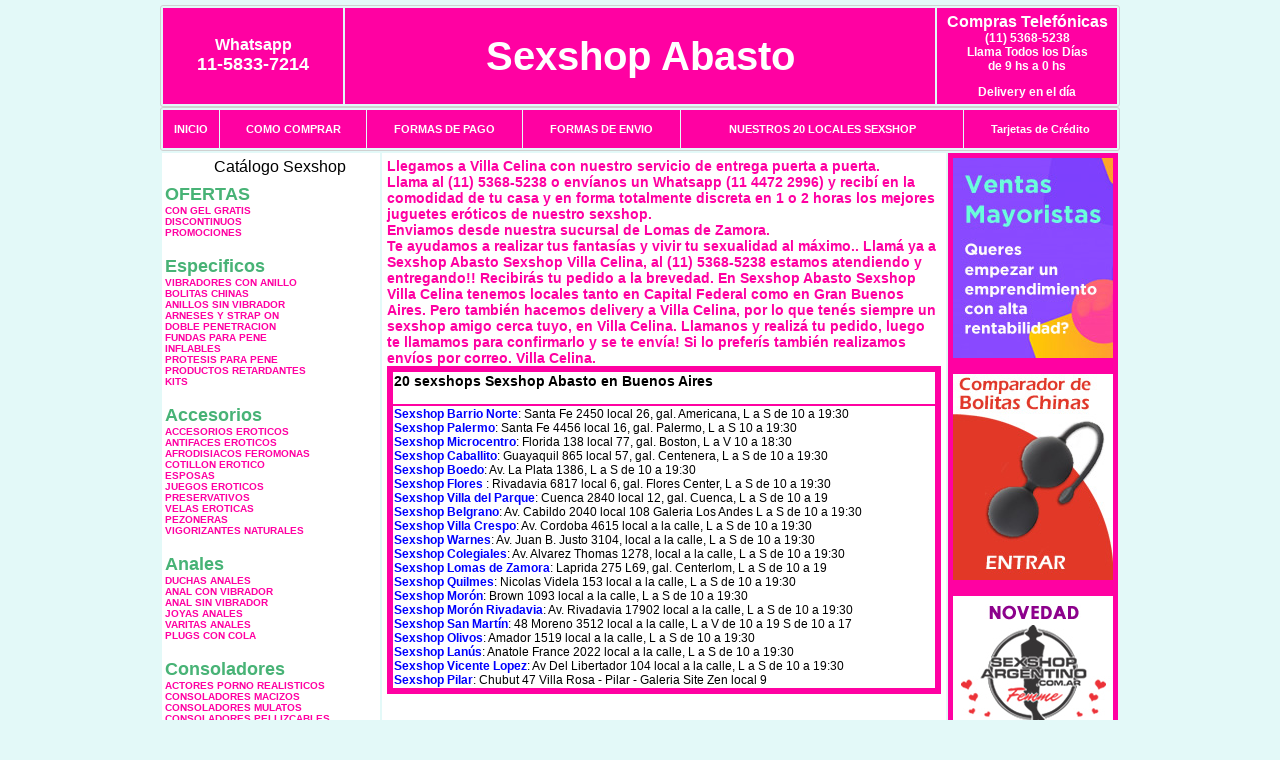

--- FILE ---
content_type: text/html; charset=UTF-8
request_url: http://sexshopabasto.com.ar/Villa_Celina.php
body_size: 93607
content:
<html xmlns="http://www.w3.org/1999/xhtml" xml:lang="es" >
<head>
<meta http-equiv="Expires" content="2023-10-06 16:50:16 GMT">
<meta charset="utf-8">
<Title>Sexshop Villa Celina - Llamanos (11) 5368-5238 - Visitanos: Peatonal Laprida 275 local 69 galeria Centerlom Sexshop Abasto</title>
<META NAME="description" CONTENT="Sex shop Villa Celina - delivery desde 1 hora desde nuestra sucursal de Lomas de Zamora. +3000 productos y 18 Sucursales. Te ayudamos a concretar tu fantasía. Peatonal Laprida 275 local 69 galeria Centerlom Sexshop Abasto. Sexshop Sexshop Abasto">
<META NAME="keywords" CONTENT="Sexshop Abasto, Sex shop Villa Celina, delivery, envios al interior, sexshop, sexshop capital federal, sexhop Lomas de Zamora, juguetes eroticos, vibrador, consolador, bolitas chinas, vigorizantes, sexualidad, lenceria erotica, medias de red, disfraces erotico">
<meta http-equiv="Content-Language" content="es-AR" />
<meta name="author" content="http://www.sexshopabasto.com.ar">
<meta name="copyright" content="Sexshop Abasto">
<meta name="revisit-after" content="10 days">
<meta name="distribution" content="global">
<meta name="rating" content="general">
<meta content="INDEX, FOLLOW" name="ROBOTS">
<link href="_Sexshop_Abasto.css" rel="stylesheet" type="text/css">
<script language="JavaScript" type="text/JavaScript">
<!--
function MM_findObj(n, d) { //v4.01
  var p,i,x;  if(!d) d=document; if((p=n.indexOf("?"))>0&&parent.frames.length) {
    d=parent.frames[n.substring(p+1)].document; n=n.substring(0,p);}
  if(!(x=d[n])&&d.all) x=d.all[n]; for (i=0;!x&&i<d.forms.length;i++) x=d.forms[i][n];
  for(i=0;!x&&d.layers&&i<d.layers.length;i++) x=MM_findObj(n,d.layers[i].document);
  if(!x && d.getElementById) x=d.getElementById(n); return x;
}
function MM_showHideLayers() { //v6.0
  var i,p,v,obj,args=MM_showHideLayers.arguments;
  for (i=0; i<(args.length-2); i+=3) if ((obj=MM_findObj(args[i]))!=null) { v=args[i+2];
    if (obj.style) { obj=obj.style; v=(v=='show')?'visible':(v=='hide')?'hidden':v; }
    obj.visibility=v; }
}
//-->
</script>
<script language="JavaScript" type="text/JavaScript">
<!--
function MM_reloadPage(init) {  //reloads the window if Nav4 resized
  if (init==true) with (navigator) {if ((appName=="Netscape")&&(parseInt(appVersion)==4)) {
    document.MM_pgW=innerWidth; document.MM_pgH=innerHeight; onresize=MM_reloadPage; }}
  else if (innerWidth!=document.MM_pgW || innerHeight!=document.MM_pgH) location.reload();
}
MM_reloadPage(true);

function MM_preloadImages() { //v3.0
  var d=document; if(d.images){ if(!d.MM_p) d.MM_p=new Array();
    var i,j=d.MM_p.length,a=MM_preloadImages.arguments; for(i=0; i<a.length; i++)
    if (a[i].indexOf("#")!=0){ d.MM_p[j]=new Image; d.MM_p[j++].src=a[i];}}
}
//-->
</script>

<meta name="google-site-verification" content="sgT_dosaGXh3luJw1OqhhRc2mlgDG-ZfZR_2cCWWIwY" />
</head>
<body>
<div style="width: 100%; background-color: #800000; height: 100px; color: #ffffff; text-align: center; font-size: 20px; padding-top: 15px; display: none;" id="DivMensajePopUp">
	<div style="position: absolute; right: 20px;"><a href="#" onclick="$('#DivMensajePopUp').fadeOut(1000);" style="color: #ffffff;">X</a></div>
</div>
<table width="960"  border="0" align="center" cellpadding="5" cellspacing="2" class="redondeado"><tr>
 <td width="170" align="center" bgcolor="#FF01A2" class="Sexshop_Abasto_estilo_04"><span class="Sexshop_Abasto_estilo_02">Whatsapp</span><br><font size="4">11-5833-7214</font></td>
 <td align="center" bgcolor="#FF01A2" class="Sexshop_Abasto_estilo_05"><a href="http://www.sexshopabasto.com.ar" class="Sexshop_Abasto_estilo_05" title="Sexshop Abasto">Sexshop Abasto</a></td>
 <td width="170" align="center" bgcolor="#FF01A2" class="Sexshop_Abasto_estilo_04"><b><span class="Sexshop_Abasto_estilo_02">Compras Telef&oacute;nicas<br>
	</span></b>(11) 5368-5238<br>
	Llama Todos los Días<br>
	de 9 hs a 0 hs<p>Delivery en el día</td></tr>
</table>
<table width="960"  border="0" align="center" cellpadding="0" cellspacing="1" class="redondeado"><tr>
 <td valign="top">
  <table width="100%"  border="0" cellpadding="2" cellspacing="1" height=40><tr>
   <td align="center" bgcolor="#FF01A2" class="Sexshop_Abasto_estilo_06"><a href="index.php" class="Sexshop_Abasto_estilo_01">INICIO</a></td>
   <td align="center" bgcolor="#FF01A2" class="Sexshop_Abasto_estilo_06"><a href="index.php?page=comprar" class="Sexshop_Abasto_estilo_01">COMO COMPRAR</a></td>
   <td align="center" bgcolor="#FF01A2" class="Sexshop_Abasto_estilo_06"><a href="index.php?page=pago" class="Sexshop_Abasto_estilo_01">FORMAS DE PAGO</a></td>
   <td align="center" bgcolor="#FF01A2" class="Sexshop_Abasto_estilo_06"><a href="index.php?page=envio" class="Sexshop_Abasto_estilo_01">FORMAS DE ENVIO</a></td>
   <td align="center" bgcolor="#FF01A2" class="Sexshop_Abasto_estilo_06"><a href="index.php?page=sexshops" class="Sexshop_Abasto_estilo_01">NUESTROS 20 LOCALES SEXSHOP</a></td>
   <td align="center" bgcolor="#FF01A2" class="Sexshop_Abasto_estilo_06"><a href="Sexshop_Abasto_tarjetas_de_credito.php" class="Sexshop_Abasto_estilo_01">Tarjetas de Cr&eacute;dito</a></td></tr>
  </table>
 </td></tr>
</table><table width="960"  border="0" align="center" cellpadding="0" cellspacing="2"><tr>
 <td width="200" align="center" valign="top" bgcolor="#FFFFFF">
<table width="160" border="0" align="center" cellpadding="5" cellspacing="0"><tr>
  </tr><tr>
 <td colspan="2" align="center"><p align="right">Cat&aacute;logo Sexshop</p></td></tr>
</table>
<script type="text/javascript" src="ClickShowHideMenu.js"></script>
<link href="_Sexshop_Abasto.css" rel="stylesheet" type="text/css">
<table width="160" align="center"><tr>
 <td>
  <table width="180" cellspacing="0" cellpadding="0" id="click-menu2" class="click-menu">
<font color=#48B376 size=4 face=Arial><b>OFERTAS</b></font><br><a href="index.php?page=prods&categ=OFERTAS&subcateg=CON GEL GRATIS&categid=284" class=LinkBarra><b>CON GEL GRATIS</b></a><br>
<a href="index.php?page=prods&categ=OFERTAS&subcateg=DISCONTINUOS&categid=260" class=LinkBarra><b>DISCONTINUOS</b></a><br>
<a href="index.php?page=prods&categ=OFERTAS&subcateg=PROMOCIONES&categid=261" class=LinkBarra><b>PROMOCIONES</b></a><br>
<br><font color=#48B376 size=4 face=Arial><b>Especificos</b></font><br><a href="index.php?page=prods&categ=Especificos&subcateg=VIBRADORES CON ANILLO&categid=106" class=LinkBarra><b>VIBRADORES CON ANILLO</b></a><br>
<a href="index.php?page=prods&categ=Especificos&subcateg=BOLITAS CHINAS&categid=108" class=LinkBarra><b>BOLITAS CHINAS</b></a><br>
<a href="index.php?page=prods&categ=Especificos&subcateg=ANILLOS SIN VIBRADOR&categid=105" class=LinkBarra><b>ANILLOS SIN VIBRADOR</b></a><br>
<a href="index.php?page=prods&categ=Especificos&subcateg=ARNESES Y STRAP ON&categid=107" class=LinkBarra><b>ARNESES Y STRAP ON</b></a><br>
<a href="index.php?page=prods&categ=Especificos&subcateg=DOBLE PENETRACION&categid=149" class=LinkBarra><b>DOBLE PENETRACION</b></a><br>
<a href="index.php?page=prods&categ=Especificos&subcateg=FUNDAS PARA PENE&categid=122" class=LinkBarra><b>FUNDAS PARA PENE</b></a><br>
<a href="index.php?page=prods&categ=Especificos&subcateg=INFLABLES&categid=235" class=LinkBarra><b>INFLABLES</b></a><br>
<a href="index.php?page=prods&categ=Especificos&subcateg=PROTESIS PARA PENE&categid=150" class=LinkBarra><b>PROTESIS PARA PENE</b></a><br>
<a href="index.php?page=prods&categ=Especificos&subcateg=PRODUCTOS RETARDANTES&categid=264" class=LinkBarra><b>PRODUCTOS RETARDANTES</b></a><br>
<a href="index.php?page=prods&categ=Especificos&subcateg=KITS&categid=227" class=LinkBarra><b>KITS</b></a><br>
<br><font color=#48B376 size=4 face=Arial><b>Accesorios</b></font><br><a href="index.php?page=prods&categ=Accesorios&subcateg=ACCESORIOS EROTICOS&categid=103" class=LinkBarra><b>ACCESORIOS EROTICOS</b></a><br>
<a href="index.php?page=prods&categ=Accesorios&subcateg=ANTIFACES EROTICOS&categid=278" class=LinkBarra><b>ANTIFACES EROTICOS</b></a><br>
<a href="index.php?page=prods&categ=Accesorios&subcateg=AFRODISIACOS FEROMONAS&categid=104" class=LinkBarra><b>AFRODISIACOS FEROMONAS</b></a><br>
<a href="index.php?page=prods&categ=Accesorios&subcateg=COTILLON EROTICO&categid=121" class=LinkBarra><b>COTILLON EROTICO</b></a><br>
<a href="index.php?page=prods&categ=Accesorios&subcateg=ESPOSAS&categid=236" class=LinkBarra><b>ESPOSAS</b></a><br>
<a href="index.php?page=prods&categ=Accesorios&subcateg=JUEGOS EROTICOS&categid=117" class=LinkBarra><b>JUEGOS EROTICOS</b></a><br>
<a href="index.php?page=prods&categ=Accesorios&subcateg=PRESERVATIVOS&categid=119" class=LinkBarra><b>PRESERVATIVOS</b></a><br>
<a href="index.php?page=prods&categ=Accesorios&subcateg=VELAS EROTICAS&categid=120" class=LinkBarra><b>VELAS EROTICAS</b></a><br>
<a href="index.php?page=prods&categ=Accesorios&subcateg=PEZONERAS&categid=286" class=LinkBarra><b>PEZONERAS</b></a><br>
<a href="index.php?page=prods&categ=Accesorios&subcateg=VIGORIZANTES NATURALES&categid=102" class=LinkBarra><b>VIGORIZANTES NATURALES</b></a><br>
<br><font color=#48B376 size=4 face=Arial><b>Anales</b></font><br><a href="index.php?page=prods&categ=Anales&subcateg=DUCHAS ANALES&categid=272" class=LinkBarra><b>DUCHAS ANALES</b></a><br>
<a href="index.php?page=prods&categ=Anales&subcateg=ANAL CON VIBRADOR&categid=230" class=LinkBarra><b>ANAL CON VIBRADOR</b></a><br>
<a href="index.php?page=prods&categ=Anales&subcateg=ANAL SIN VIBRADOR&categid=231" class=LinkBarra><b>ANAL SIN VIBRADOR</b></a><br>
<a href="index.php?page=prods&categ=Anales&subcateg=JOYAS ANALES&categid=237" class=LinkBarra><b>JOYAS ANALES</b></a><br>
<a href="index.php?page=prods&categ=Anales&subcateg=VARITAS ANALES&categid=232" class=LinkBarra><b>VARITAS ANALES</b></a><br>
<a href="index.php?page=prods&categ=Anales&subcateg=PLUGS CON COLA&categid=281" class=LinkBarra><b>PLUGS CON COLA</b></a><br>
<br><font color=#48B376 size=4 face=Arial><b>Consoladores</b></font><br><a href="index.php?page=prods&categ=Consoladores&subcateg=ACTORES PORNO REALISTICOS&categid=137" class=LinkBarra><b>ACTORES PORNO REALISTICOS</b></a><br>
<a href="index.php?page=prods&categ=Consoladores&subcateg=CONSOLADORES MACIZOS&categid=139" class=LinkBarra><b>CONSOLADORES MACIZOS</b></a><br>
<a href="index.php?page=prods&categ=Consoladores&subcateg=CONSOLADORES MULATOS&categid=141" class=LinkBarra><b>CONSOLADORES MULATOS</b></a><br>
<a href="index.php?page=prods&categ=Consoladores&subcateg=CONSOLADORES PELLIZCABLES&categid=142" class=LinkBarra><b>CONSOLADORES PELLIZCABLES</b></a><br>
<a href="index.php?page=prods&categ=Consoladores&subcateg=CONSOLADORES REALISTICOS&categid=145" class=LinkBarra><b>CONSOLADORES REALISTICOS</b></a><br>
<a href="index.php?page=prods&categ=Consoladores&subcateg=CONSOLADORES SOPAPA JELLY&categid=143" class=LinkBarra><b>CONSOLADORES SOPAPA JELLY</b></a><br>
<a href="index.php?page=prods&categ=Consoladores&subcateg=CONSOLADORES SOPAPA PIEL&categid=144" class=LinkBarra><b>CONSOLADORES SOPAPA PIEL</b></a><br>
<a href="index.php?page=prods&categ=Consoladores&subcateg=MONSTER&categid=289" class=LinkBarra><b>MONSTER</b></a><br>
<br><font color=#48B376 size=4 face=Arial><b>Vibradores</b></font><br><a href="index.php?page=prods&categ=Vibradores&subcateg=VIBRADORES INALÁMBRICOS BLUETOOTH&categid=276" class=LinkBarra><b>VIBRADORES INALÁMBRICOS BLUETOOTH</b></a><br>
<a href="index.php?page=prods&categ=Vibradores&subcateg=VIBRADORES PARA PAREJAS&categid=269" class=LinkBarra><b>VIBRADORES PARA PAREJAS</b></a><br>
<a href="index.php?page=prods&categ=Vibradores&subcateg=ANILLOS CON VIBRADOR&categid=151" class=LinkBarra><b>ANILLOS CON VIBRADOR</b></a><br>
<a href="index.php?page=prods&categ=Vibradores&subcateg=VIBRADORES CON ESTIMULACION&categid=222" class=LinkBarra><b>VIBRADORES CON ESTIMULACION</b></a><br>
<a href="index.php?page=prods&categ=Vibradores&subcateg=VIBRADORES CYBER SKIN&categid=152" class=LinkBarra><b>VIBRADORES CYBER SKIN</b></a><br>
<a href="index.php?page=prods&categ=Vibradores&subcateg=VIBRADORES FUNNY&categid=154" class=LinkBarra><b>VIBRADORES FUNNY</b></a><br>
<a href="index.php?page=prods&categ=Vibradores&subcateg=VIBRADORES JELLY&categid=155" class=LinkBarra><b>VIBRADORES JELLY</b></a><br>
<a href="index.php?page=prods&categ=Vibradores&subcateg=VIBRADORES PIEL&categid=159" class=LinkBarra><b>VIBRADORES PIEL</b></a><br>
<a href="index.php?page=prods&categ=Vibradores&subcateg=VIBRADORES INALAMBRICOS&categid=224" class=LinkBarra><b>VIBRADORES INALAMBRICOS</b></a><br>
<a href="index.php?page=prods&categ=Vibradores&subcateg=VIBRADORES PREMIUM&categid=156" class=LinkBarra><b>VIBRADORES PREMIUM</b></a><br>
<a href="index.php?page=prods&categ=Vibradores&subcateg=VIBRADORES RIGIDOS&categid=140" class=LinkBarra><b>VIBRADORES RIGIDOS</b></a><br>
<a href="index.php?page=prods&categ=Vibradores&subcateg=VIBRADORES PROSTATICOS&categid=148" class=LinkBarra><b>VIBRADORES PROSTATICOS</b></a><br>
<a href="index.php?page=prods&categ=Vibradores&subcateg=VIBRADORES MICROFONO&categid=290" class=LinkBarra><b>VIBRADORES MICROFONO</b></a><br>
<a href="index.php?page=prods&categ=Vibradores&subcateg=VIBRADORES REALISTICOS&categid=157" class=LinkBarra><b>VIBRADORES REALISTICOS</b></a><br>
<a href="index.php?page=prods&categ=Vibradores&subcateg=VIBRADORES ROTATIVOS&categid=158" class=LinkBarra><b>VIBRADORES ROTATIVOS</b></a><br>
<a href="index.php?page=prods&categ=Vibradores&subcateg=VIBRADORES CON SOPAPA&categid=266" class=LinkBarra><b>VIBRADORES CON SOPAPA</b></a><br>
<a href="index.php?page=prods&categ=Vibradores&subcateg=VIBRADORES USB RECARGABLES&categid=124" class=LinkBarra><b>VIBRADORES USB RECARGABLES</b></a><br>
<br><font color=#48B376 size=4 face=Arial><b>Estimuladores</b></font><br><a href="index.php?page=prods&categ=Estimuladores&subcateg=ESTIMULADORES CON APP&categid=282" class=LinkBarra><b>ESTIMULADORES CON APP</b></a><br>
<a href="index.php?page=prods&categ=Estimuladores&subcateg=BALAS VIBRADORAS&categid=223" class=LinkBarra><b>BALAS VIBRADORAS</b></a><br>
<a href="index.php?page=prods&categ=Estimuladores&subcateg=SUCCIONADORES&categid=255" class=LinkBarra><b>SUCCIONADORES</b></a><br>
<a href="index.php?page=prods&categ=Estimuladores&subcateg=ESTIMULADORES DE CLITORIS&categid=229" class=LinkBarra><b>ESTIMULADORES DE CLITORIS</b></a><br>
<a href="index.php?page=prods&categ=Estimuladores&subcateg=ESTIMULADORES ESPECIALES&categid=226" class=LinkBarra><b>ESTIMULADORES ESPECIALES</b></a><br>
<a href="index.php?page=prods&categ=Estimuladores&subcateg=ESTIMULADORES DE VIDRIO&categid=147" class=LinkBarra><b>ESTIMULADORES DE VIDRIO</b></a><br>
<a href="index.php?page=prods&categ=Estimuladores&subcateg=ESTIMULADORES FEMENINOS&categid=109" class=LinkBarra><b>ESTIMULADORES FEMENINOS</b></a><br>
<a href="index.php?page=prods&categ=Estimuladores&subcateg=ESTIMULADORES MASCULINOS&categid=110" class=LinkBarra><b>ESTIMULADORES MASCULINOS</b></a><br>
<a href="index.php?page=prods&categ=Estimuladores&subcateg=ESTIMULADORES PROSTATICOS&categid=219" class=LinkBarra><b>ESTIMULADORES PROSTATICOS</b></a><br>
<a href="index.php?page=prods&categ=Estimuladores&subcateg=ESTIMULADORES PUNTO G&categid=220" class=LinkBarra><b>ESTIMULADORES PUNTO G</b></a><br>
<a href="index.php?page=prods&categ=Estimuladores&subcateg=DE METAL&categid=288" class=LinkBarra><b>DE METAL</b></a><br>
<a href="index.php?page=prods&categ=Estimuladores&subcateg=MUÑECAS INFLABLES Y VAGINAS&categid=123" class=LinkBarra><b>MUÑECAS INFLABLES Y VAGINAS</b></a><br>
<br><font color=#48B376 size=4 face=Arial><b>Aceites y lubricantes</b></font><br><a href="index.php?page=prods&categ=Aceites y lubricantes&subcateg=ACEITES Y GELES MASAJES&categid=126" class=LinkBarra><b>ACEITES Y GELES MASAJES</b></a><br>
<a href="index.php?page=prods&categ=Aceites y lubricantes&subcateg=LIMPIADOR DE PRODUCTOS&categid=133" class=LinkBarra><b>LIMPIADOR DE PRODUCTOS</b></a><br>
<a href="index.php?page=prods&categ=Aceites y lubricantes&subcateg=LUBRICANTES ANALES&categid=127" class=LinkBarra><b>LUBRICANTES ANALES</b></a><br>
<a href="index.php?page=prods&categ=Aceites y lubricantes&subcateg=LUBRICANTES AROMATIZADOS&categid=128" class=LinkBarra><b>LUBRICANTES AROMATIZADOS</b></a><br>
<a href="index.php?page=prods&categ=Aceites y lubricantes&subcateg=LUBRICANTES ESTIMULANTES&categid=130" class=LinkBarra><b>LUBRICANTES ESTIMULANTES</b></a><br>
<a href="index.php?page=prods&categ=Aceites y lubricantes&subcateg=LUBRICANTES FRIO - CALOR&categid=129" class=LinkBarra><b>LUBRICANTES FRIO - CALOR</b></a><br>
<a href="index.php?page=prods&categ=Aceites y lubricantes&subcateg=LUBRICANTES NEUTROS&categid=131" class=LinkBarra><b>LUBRICANTES NEUTROS</b></a><br>
<a href="index.php?page=prods&categ=Aceites y lubricantes&subcateg=LUBRICANTES KYL&categid=136" class=LinkBarra><b>LUBRICANTES KYL</b></a><br>
<a href="index.php?page=prods&categ=Aceites y lubricantes&subcateg=FLY NIGHT&categid=254" class=LinkBarra><b>FLY NIGHT</b></a><br>
<a href="index.php?page=prods&categ=Aceites y lubricantes&subcateg=REAL SKYN&categid=271" class=LinkBarra><b>REAL SKYN</b></a><br>
<a href="index.php?page=prods&categ=Aceites y lubricantes&subcateg=LUBRICANTES MISS V&categid=134" class=LinkBarra><b>LUBRICANTES MISS V</b></a><br>
<a href="index.php?page=prods&categ=Aceites y lubricantes&subcateg=LUBRICANTES SABORIZADOS&categid=132" class=LinkBarra><b>LUBRICANTES SABORIZADOS</b></a><br>
<a href="index.php?page=prods&categ=Aceites y lubricantes&subcateg=PERFUMES&categid=283" class=LinkBarra><b>PERFUMES</b></a><br>
<a href="index.php?page=prods&categ=Aceites y lubricantes&subcateg=LUBRICANTES SEXITIVE&categid=228" class=LinkBarra><b>LUBRICANTES SEXITIVE</b></a><br>
<a href="index.php?page=prods&categ=Aceites y lubricantes&subcateg=LUBRICANTES SEXTUAL&categid=273" class=LinkBarra><b>LUBRICANTES SEXTUAL</b></a><br>
<br><font color=#48B376 size=4 face=Arial><b>Lencería femenina</b></font><br><a href="index.php?page=prods&categ=Lencería femenina&subcateg=ACCESORIOS DE LENCERIA&categid=221" class=LinkBarra><b>ACCESORIOS DE LENCERIA</b></a><br>
<a href="index.php?page=prods&categ=Lencería femenina&subcateg=ARNESES Y LIGUEROS&categid=277" class=LinkBarra><b>ARNESES Y LIGUEROS</b></a><br>
<a href="index.php?page=prods&categ=Lencería femenina&subcateg=BABY DOLLS EROTICOS&categid=161" class=LinkBarra><b>BABY DOLLS EROTICOS</b></a><br>
<a href="index.php?page=prods&categ=Lencería femenina&subcateg=BODYS EROTICOS&categid=163" class=LinkBarra><b>BODYS EROTICOS</b></a><br>
<a href="index.php?page=prods&categ=Lencería femenina&subcateg=CATSUITS EROTICOS&categid=164" class=LinkBarra><b>CATSUITS EROTICOS</b></a><br>
<a href="index.php?page=prods&categ=Lencería femenina&subcateg=CONJUNTOS EROTICOS&categid=165" class=LinkBarra><b>CONJUNTOS EROTICOS</b></a><br>
<a href="index.php?page=prods&categ=Lencería femenina&subcateg=CORSETS EROTICOS&categid=166" class=LinkBarra><b>CORSETS EROTICOS</b></a><br>
<a href="index.php?page=prods&categ=Lencería femenina&subcateg=DISFRACES EROTICOS&categid=168" class=LinkBarra><b>DISFRACES EROTICOS</b></a><br>
<a href="index.php?page=prods&categ=Lencería femenina&subcateg=LENCERIA XL&categid=175" class=LinkBarra><b>LENCERIA XL</b></a><br>
<a href="index.php?page=prods&categ=Lencería femenina&subcateg=MEDIAS EROTICAS&categid=169" class=LinkBarra><b>MEDIAS EROTICAS</b></a><br>
<a href="index.php?page=prods&categ=Lencería femenina&subcateg=PORTALIGAS EROTICOS&categid=170" class=LinkBarra><b>PORTALIGAS EROTICOS</b></a><br>
<a href="index.php?page=prods&categ=Lencería femenina&subcateg=REMERAS Y MINIFALDAS EROTICAS&categid=171" class=LinkBarra><b>REMERAS Y MINIFALDAS EROTICAS</b></a><br>
<a href="index.php?page=prods&categ=Lencería femenina&subcateg=ROPA EN VINILO&categid=262" class=LinkBarra><b>ROPA EN VINILO</b></a><br>
<a href="index.php?page=prods&categ=Lencería femenina&subcateg=ROPA EN TELA DE RED&categid=263" class=LinkBarra><b>ROPA EN TELA DE RED</b></a><br>
<a href="index.php?page=prods&categ=Lencería femenina&subcateg=TANGAS EROTICAS&categid=172" class=LinkBarra><b>TANGAS EROTICAS</b></a><br>
<a href="index.php?page=prods&categ=Lencería femenina&subcateg=TANGAS PREMIUM&categid=173" class=LinkBarra><b>TANGAS PREMIUM</b></a><br>
<a href="index.php?page=prods&categ=Lencería femenina&subcateg=TANGAS FUNNY&categid=274" class=LinkBarra><b>TANGAS FUNNY</b></a><br>
<a href="index.php?page=prods&categ=Lencería femenina&subcateg=VESTIDOS EROTICOS&categid=174" class=LinkBarra><b>VESTIDOS EROTICOS</b></a><br>
<br><font color=#48B376 size=4 face=Arial><b>Lencería masculina</b></font><br><a href="index.php?page=prods&categ=Lencería masculina&subcateg=BODYS Y REMERAS&categid=270" class=LinkBarra><b>BODYS Y REMERAS</b></a><br>
<a href="index.php?page=prods&categ=Lencería masculina&subcateg=BOXERS EROTICOS HOMBRE&categid=177" class=LinkBarra><b>BOXERS EROTICOS HOMBRE</b></a><br>
<a href="index.php?page=prods&categ=Lencería masculina&subcateg=DISFRACES MASCULINOS&categid=179" class=LinkBarra><b>DISFRACES MASCULINOS</b></a><br>
<a href="index.php?page=prods&categ=Lencería masculina&subcateg=LENCERIA MASCULINA&categid=176" class=LinkBarra><b>LENCERIA MASCULINA</b></a><br>
<a href="index.php?page=prods&categ=Lencería masculina&subcateg=SUSPENSORES HOMBRE&categid=178" class=LinkBarra><b>SUSPENSORES HOMBRE</b></a><br>
<br><font color=#48B376 size=4 face=Arial><b>Cueros eróticos</b></font><br><a href="index.php?page=prods&categ=Cueros eróticos&subcateg=ACCESORIOS DE CUERO&categid=180" class=LinkBarra><b>ACCESORIOS DE CUERO</b></a><br>
<a href="index.php?page=prods&categ=Cueros eróticos&subcateg=CONJUNTOS DE CUERO&categid=181" class=LinkBarra><b>CONJUNTOS DE CUERO</b></a><br>
<a href="index.php?page=prods&categ=Cueros eróticos&subcateg=ESPOSAS DE CUERO&categid=182" class=LinkBarra><b>ESPOSAS DE CUERO</b></a><br>
<a href="index.php?page=prods&categ=Cueros eróticos&subcateg=INMOVILIZADORES SADO&categid=183" class=LinkBarra><b>INMOVILIZADORES SADO</b></a><br>
<a href="index.php?page=prods&categ=Cueros eróticos&subcateg=LATIGOS SADO&categid=184" class=LinkBarra><b>LATIGOS SADO</b></a><br>
<a href="index.php?page=prods&categ=Cueros eróticos&subcateg=LINEA BLANCA&categid=186" class=LinkBarra><b>LINEA BLANCA</b></a><br>
<a href="index.php?page=prods&categ=Cueros eróticos&subcateg=LINEA PELUCHE&categid=188" class=LinkBarra><b>LINEA PELUCHE</b></a><br>
<a href="index.php?page=prods&categ=Cueros eróticos&subcateg=MASCARAS DE CUERO&categid=185" class=LinkBarra><b>MASCARAS DE CUERO</b></a><br>
<br><font color=#48B376 size=4 face=Arial><b>Marcas Importadas</b></font><br><a href="index.php?page=prods&categ=Marcas Importadas&subcateg=ADRIEN LASTIC&categid=240" class=LinkBarra><b>ADRIEN LASTIC</b></a><br>
<a href="index.php?page=prods&categ=Marcas Importadas&subcateg=ALIVE&categid=241" class=LinkBarra><b>ALIVE</b></a><br>
<a href="index.php?page=prods&categ=Marcas Importadas&subcateg=BLUSH&categid=242" class=LinkBarra><b>BLUSH</b></a><br>
<a href="index.php?page=prods&categ=Marcas Importadas&subcateg=BSWISH&categid=243" class=LinkBarra><b>BSWISH</b></a><br>
<a href="index.php?page=prods&categ=Marcas Importadas&subcateg=CALIFORNIA EXOTIC&categid=244" class=LinkBarra><b>CALIFORNIA EXOTIC</b></a><br>
<a href="index.php?page=prods&categ=Marcas Importadas&subcateg=NS NOVELTIES&categid=249" class=LinkBarra><b>NS NOVELTIES</b></a><br>
<a href="index.php?page=prods&categ=Marcas Importadas&subcateg=PIPEDREAM&categid=250" class=LinkBarra><b>PIPEDREAM</b></a><br>
<a href="index.php?page=prods&categ=Marcas Importadas&subcateg=PRETTY LOVE&categid=251" class=LinkBarra><b>PRETTY LOVE</b></a><br>
<a href="index.php?page=prods&categ=Marcas Importadas&subcateg=SATISFYER&categid=252" class=LinkBarra><b>SATISFYER</b></a><br>
<a href="index.php?page=prods&categ=Marcas Importadas&subcateg=SHOTS&categid=279" class=LinkBarra><b>SHOTS</b></a><br>
<a href="index.php?page=prods&categ=Marcas Importadas&subcateg=SEXY & FUNNY&categid=280" class=LinkBarra><b>SEXY & FUNNY</b></a><br>
<a href="index.php?page=prods&categ=Marcas Importadas&subcateg=HARD STEEL&categid=285" class=LinkBarra><b>HARD STEEL</b></a><br>
<br><font color=#48B376 size=4 face=Arial><b>Películas eróticas</b></font><br><a href="index.php?page=prods&categ=Películas eróticas&subcateg=DVD ANAL&categid=189" class=LinkBarra><b>DVD ANAL</b></a><br>
<a href="index.php?page=prods&categ=Películas eróticas&subcateg=DVD ARGENTINAS&categid=202" class=LinkBarra><b>DVD ARGENTINAS</b></a><br>
<a href="index.php?page=prods&categ=Películas eróticas&subcateg=DVD BRASILERAS&categid=203" class=LinkBarra><b>DVD BRASILERAS</b></a><br>
<a href="index.php?page=prods&categ=Películas eróticas&subcateg=DVD EXOTICAS&categid=192" class=LinkBarra><b>DVD EXOTICAS</b></a><br>
<a href="index.php?page=prods&categ=Películas eróticas&subcateg=DVD FETICHE SADO&categid=195" class=LinkBarra><b>DVD FETICHE SADO</b></a><br>
<a href="index.php?page=prods&categ=Películas eróticas&subcateg=DVD GANG BANG&categid=196" class=LinkBarra><b>DVD GANG BANG</b></a><br>
<a href="index.php?page=prods&categ=Películas eróticas&subcateg=DVD GAY&categid=197" class=LinkBarra><b>DVD GAY</b></a><br>
<a href="index.php?page=prods&categ=Películas eróticas&subcateg=DVD HETEROSEXUALES&categid=198" class=LinkBarra><b>DVD HETEROSEXUALES</b></a><br>
<a href="index.php?page=prods&categ=Películas eróticas&subcateg=DVD INTERRACIALES&categid=213" class=LinkBarra><b>DVD INTERRACIALES</b></a><br>
<a href="index.php?page=prods&categ=Películas eróticas&subcateg=DVD LESBIANAS&categid=199" class=LinkBarra><b>DVD LESBIANAS</b></a><br>
<a href="index.php?page=prods&categ=Películas eróticas&subcateg=DVD ROCCO SIFREDI&categid=218" class=LinkBarra><b>DVD ROCCO SIFREDI</b></a><br>
<a href="index.php?page=prods&categ=Películas eróticas&subcateg=DVD CLASICAS&categid=214" class=LinkBarra><b>DVD CLASICAS</b></a><br>
<a href="index.php?page=prods&categ=Películas eróticas&subcateg=DVD SUECAS&categid=206" class=LinkBarra><b>DVD SUECAS</b></a><br>
<a href="index.php?page=prods&categ=Películas eróticas&subcateg=DVD TRAVESTIS&categid=201" class=LinkBarra><b>DVD TRAVESTIS</b></a><br>
  </table>
 </td></tr>
</table>
<script type="text/javascript">
var clickMenu2 = new ClickShowHideMenu("click-menu2");
clickMenu2.init();
</script><table width="160" border="0" cellpadding="5" cellspacing="0"><tr>
 <td align="center" bgcolor="#FF01A2"><a href="http://www.sexshopabasto.com.ar/index.php?page=prods&amp;categ=Lenceria Erotica Femenina&amp;subcateg=Disfraces eroticos&categid=168"><img src="imagenes/Sexshop_Abasto_banner_disfraces_eroticos.gif" alt="Sexshop Abasto Disfraces Eroticos" width="160" height="140" border="0" /></a></td></tr><tr>
 <td align="center" bgcolor="#FF01A2"><a href="index.php?page=envio"><img src="imagenes/Sexshop_Abasto_correo_01.jpg" alt="sexshop" width="160" height="70" border="0" /></a></td></tr><tr>
 <td align="center" bgcolor="#FF01A2"><a href="delivery_caba_gba.php"><img src="imagenes/Sexshop_Abasto_envios_160x140_01.gif" alt="delivery sex shop" width="160" height="100" border="0" /></a></td></tr><tr>
 <td align="center" bgcolor="#FF01A2"><a href="http://www.sexshopabasto.com.ar/index.php?page=prods&categ=Consoladores y Vibradores&subcateg=Consoladores Pellizcables&categid=142"><img src="imagenes/Sexshop_Abasto_banner_consoladores_pellizcables.jpg" alt="Sexshop Abasto Consoladores Pellizcables y Realisticos" width="160" height="140" border="0" /></a></td></tr><tr>
 <td align="center" bgcolor="#FF01A2"><a href="Sexshop_Abasto_tarjetas_de_credito.php">
	<img src="imagenes/Sexshop_Abasto_tarjetas_12.jpg" alt="Sexshop Tarjetas de Credito" width="160" height="100" border="0" /></a></td></tr>
	<tr>
 <td align="center" bgcolor="#FF01A2"><a href="http://www.sexshopabasto.com.ar/index.php?page=prods&amp;categ=Productos Sexshop&amp;subcateg=Estimuladores ellos&categid=110"><img src="imagenes/Sexshop_Abasto_banner_estimuladores_masculinos.gif" alt="Sexshop Abasto Vibradores Estimulacion Masculina" width="160" height="140" border="0" /></a></td></tr>
</table><div align="center">
	<table width="160" border="0" cellpadding="5" cellspacing="0" bgcolor="#FF01A2"><tr>
 <td align="center"><a href="index.php?page=envio"><img src="imagenes/Sexshop_Abasto_correo_01.jpg" alt="Productos de Sexshop por Correo Argentino" width="160" height="70" border="0" /></a></td></tr><tr>
 <td align="center"><a href="index.php?page=pago"><img src="imagenes/Sexshop_Abasto_envios_160x140_01.gif" alt="Delivery sex shop" width="160" height="100" border="0" /></a></td></tr>
		<tr>
 <td align="center">
<h2 align="center">SEXSHOP<br /><font size="4">Productos Er&oacute;ticos disfrut&aacute; con tu pareja lo mejor del Sex Shop</font></h2></td></tr>
</table>
</div> </td>
 <td align="center" bgcolor="#FFFFFF" valign=top>
  <table width="100%"  border="0" cellspacing="0" cellpadding="5"><tr>
   <td>
    <p class="info-barrio-sexshop-sex-shop-sexshops-sex-shops">
     Llegamos a  Villa Celina con nuestro servicio de entrega puerta a puerta. <br>Llama al (11) 5368-5238 o env&iacute;anos un Whatsapp (11 4472 2996) y recib&iacute; en la comodidad de tu casa y en forma totalmente discreta en 1 o 2 horas los mejores juguetes er&oacute;ticos de nuestro sexshop.<br> Enviamos desde nuestra sucursal de Lomas de Zamora.<br> Te ayudamos a realizar tus fantas&iacute;as y vivir tu sexualidad al m&aacute;ximo.. Llam&aacute; ya a Sexshop Abasto Sexshop <strong>Villa Celina</strong>, al (11) 5368-5238 estamos atendiendo y entregando!! Recibir&aacute;s tu pedido a la brevedad.
     En Sexshop Abasto Sexshop <strong>Villa Celina</strong> tenemos locales tanto en Capital Federal como en Gran Buenos Aires.
     Pero tambi&eacute;n hacemos delivery a <strong>Villa Celina</strong>, por lo que ten&eacute;s siempre un sexshop amigo cerca tuyo, en <strong>Villa Celina</strong>.
     Llamanos y realiz&aacute; tu pedido, luego te llamamos para confirmarlo y se te env&iacute;a! Si lo prefer&iacute;s tambi&eacute;n realizamos env&iacute;os por correo. Villa Celina.
     <span class="texto">
 

<table width="100%" border="5" bordercolor="#FF01A2" cellspacing="0" cellpadding="1" bgcolor="#FFFFFF"><tr>
 <td align="left" bordercolor="#FFFFFF" class="info-direcciones-sexshop-sex-shop-sexshops-sex-shops"><h3>20 sexshops Sexshop Abasto en Buenos Aires</h3></td></tr><tr>
 <td align="center" bordercolor="#FFFFFF" class="info-direcciones-sexshop-sex-shop-sexshops-sex-shops">
  <table width="100%" border="0" cellspacing="0" cellpadding="0">
  <tr><td align="left" class="l"><strong><a href="Sexshop_Abasto_sexshop_barrio_norte.php" class="Sexshop_Abasto_Links">Sexshop Barrio Norte</a></strong>: Santa Fe 2450 local 26, gal. Americana, L a 	S de 10 a 19:30</td></tr>
  <tr><td align="left"><span class="l"><strong><a href="Sexshop_Abasto_sexshop_palermo.php" class="Sexshop_Abasto_Links">Sexshop Palermo</a></strong>: Santa Fe 4456 local 16, gal. Palermo, L a S 10 a 19:30</span></td></tr>
  <tr><td align="left"><span class="l"><strong><a href="Sexshop_Abasto_sexshop_microcentro.php" class="Sexshop_Abasto_Links">Sexshop Microcentro</a></strong>: Florida 138 local 77, gal. Boston, L a V 10 a 18:30</span></td></tr>
  <tr><td align="left"><span class="l"><strong><a href="Sexshop_Abasto_sexshop_caballito.php" class="Sexshop_Abasto_Links">Sexshop Caballito</a></strong>: Guayaquil 865 local 57, gal. Centenera, L a S de 10 a 19:30</span></td></tr>
  <tr><td align="left"><span class="l"><strong><a href="Sexshop_Abasto_sexshop_boedo.php" class="Sexshop_Abasto_Links">Sexshop Boedo</a></strong>: Av. La Plata 1386, L a S de 10 a 19:30</span></td></tr>
  <tr><td align="left"><span class="l"><strong><a href="Sexshop_Abasto_sexshop_flores.php" class="Sexshop_Abasto_Links">Sexshop Flores </a></strong>: Rivadavia 6817 local 6, gal. Flores Center, L a S de 10 a 19:30</span></td></tr>
  <tr><td align="left"><span class="l"><strong><a href="Sexshop_Abasto_sexshop_villa_del_parque.php" class="Sexshop_Abasto_Links">Sexshop Villa del Parque</a></strong>: Cuenca 2840 local 12, gal. Cuenca, L a S de 10 a 19</span></td></tr>
  <tr><td align="left"><span class="l"><strong><a class="Sexshop_Abasto_Links" href="Sexshop_Abasto_sexshop_femme.php" style="text-decoration: none">Sexshop Belgrano</a></strong>: Av. Cabildo 2040 local 108 Galeria Los Andes L a S de 10 a 19:30</span></td></tr>
  <tr><td align="left"><span class="l"><strong><a class="Sexshop_Abasto_Links" style="text-decoration: none" href="Sexshop_Abasto_sexshop_villa_crespo.php">Sexshop Villa Crespo</a></strong>: Av. Cordoba 4615 local a la calle, L a S de 10 a 19:30</span></td></tr>
  <tr><td align="left"><span class="l"><strong><a class="Sexshop_Abasto_Links" style="text-decoration: none" href="Sexshop_Abasto_sexshop_warnes.php">Sexshop Warnes</a></strong>: Av. Juan B. Justo 3104, local a la calle, L a S de 10 a 19:30</span></td></tr>
  <tr><td align="left"><span class="l"><strong><a class="Sexshop_Abasto_Links" style="text-decoration: none" href="Sexshop_Abasto_sexshop_colegiales.php">Sexshop Colegiales</a></strong>: Av. Alvarez Thomas 1278, local a la calle, L a S de 10 a 19:30</span></td></tr>
  <tr><td align="left"><span class="l"><strong><a href="Sexshop_Abasto_sexshop_lomas_de_zamora.php" class="Sexshop_Abasto_Links">Sexshop Lomas de Zamora</a></strong>: Laprida 275 L69, gal. Centerlom, L a S de 10 a 19</span></td></tr>
  <tr><td align="left"><span class="l"><strong><a href="Sexshop_Abasto_sexshop_quilmes.php" class="Sexshop_Abasto_Links">Sexshop Quilmes</a></strong>: Nicolas Videla 153 local a la calle, L a S de 10 a 19:30</span></td></tr>
  <tr><td align="left"><span class="l"><strong><a href="Sexshop_Abasto_sexshop_moron.php" class="Sexshop_Abasto_Links">Sexshop Mor&oacute;n</a></strong>: Brown 1093 local a la calle, L a S de 10 a 19:30</span></td></tr>
  <tr><td align="left"><span class="l"><strong><a href="Sexshop_Abasto_sexshop_moron2.php" class="Sexshop_Abasto_Links">Sexshop Mor&oacute;n Rivadavia</a></strong>: Av. Rivadavia 17902 local a la calle, L a S de 10 a 19:30</span></td></tr>
  <tr><td align="left"><span class="l"><strong><a href="Sexshop_Abasto_sexshop_san_martin.php" class="Sexshop_Abasto_Links">Sexshop San Mart&iacute;n</a></strong>: 48 Moreno 3512 local a la calle, L a V de 10 a 19 S de 10 a 17</span></td></tr>
  <tr><td align="left"><span class="l"><strong><a href="Sexshop_Abasto_sexshop_olivos.php" class="Sexshop_Abasto_Links">Sexshop Olivos</a></strong>: Amador 1519 local a la calle, L a S de 10 a 19:30</span></td></tr>
  <tr><td align="left"><span class="l"><strong><a href="Sexshop_Abasto_sexshop_lanus.php" class="Sexshop_Abasto_Links">Sexshop Lan&uacute;s</a></strong>: Anatole France 2022 local a la calle, L a S de 10 a 19:30</span></td></tr>
  <tr><td align="left"><span class="l"><strong><a href="Sexshop_Abasto_sexshop_vicente_lopez.php" class="Sexshop_Abasto_Links">Sexshop Vicente Lopez</a></strong>: Av Del Libertador 104 local a la calle, L a S de 10 a 19:30</span></td></tr> 
  <tr><td align="left"><span class="l"><strong><a href="Sexshop_Abasto_sexshop_pilar.php" class="Sexshop_Abasto_Links">Sexshop Pilar</a></strong>: Chubut 47 Villa Rosa - Pilar - Galeria Site Zen local 9</span></td></tr>  
  </table>
 </td></tr>
</table>
<script>
jQuery(function($) {
 $(document).ready( function() {
  Horario=setInterval(Relojea, 1000);
 });
});
var relojseparadorcolor="#eeeeee";
function Relojea(){
 momentoActual = new Date();
 hora = momentoActual.getHours();
 minuto = momentoActual.getMinutes();
 segundo = momentoActual.getSeconds();
 if ((parseInt(("0" + hora).slice(-2) + ("0" + minuto).slice(-2))>1930)){
  horaImprimible = ("0" + hora).slice(-2) + "<span id=separadorreloj>:</span>" + ("0" + minuto).slice(-2);
  $("#DivReloj").html(horaImprimible);
  if (relojseparadorcolor=="#eeeeee") {
   relojseparadorcolor="#000000";
  } else {
   relojseparadorcolor="#eeeeee";
  }
  $("#separadorreloj").css("color", relojseparadorcolor);
 } else {
  clearInterval(Horario);
 }
}
</script><br>
<!--
<center>
<object width="500" height="350" align="absmiddle">
 <param name="movie" value="http://www.youtube.com/v/8olKyLiCl6M&amp;hl=en&amp;fs=1" /></param>
 <param name="allowFullScreen" value="true" /></param>
 <param name="allowscriptaccess" value="always" /></param>
 <embed src="http://www.youtube.com/v/8olKyLiCl6M&amp;hl=en&amp;fs=1" width="500" height="350" align="absmiddle" type="application/x-shockwave-flash" allowscriptaccess="always" allowfullscreen="true"></embed>
</object>
</center>
-->
<table width="100%" border="0" cellspacing="0" cellpadding="5"><tr>
 <td align="center" bgcolor="#FFFFFF"><h2 style="color: #FF01A2">Hacemos Delivery Sexshop Abasto por Correo Argentino a todo el pa&iacute;s</h2></td>
 <td width="257" align="left" valign="top" bgcolor="#FFFFFF"><img src="imagenes/Sexshop_Abasto_sexshop_correo_argentino.gif" width="257" height="100"></td></tr>
</table>     </span>
    </p>
   </td></tr>
  </table>
<br>Sexshop Argentino. lencer&iacute;a er&oacute;tica, dvd xxx, penes ciber con vibro. 18 locales. Vigorizantes naturales.
  <h3 align="center">Sexshop Sexshop Abasto 2026</h3>
   </td>
 <td width="160" align="center" valign="top" bgcolor="#FFFFFF"><div align="center">
	<table width="160" border="0" cellpadding="5" cellspacing="0"><tr>
<td align="center" bgcolor="#FF01A2">
<p>
<a href="index.php?page=mayorista">
<img border="0" src="imagenes/Sexshop_Abasto_banner_mayorista.jpg" width="160"></a></p>
<p>
<a href="index.php?page=bolitas">
<img border="0" src="imagenes/Sexshop_Abasto_banner_bolitas_chinas.jpg" width="160"></a></p>
<p>
<a href="index.php?page=sexshopparamujeres">
<img border="0" src="imagenes/Sexshop_Abasto_bannerfemme.jpg" width="160" height="260"></a></p>
<p>
<a href="catalogo-sexshop.htm" target="_blank">
<img border="0" src="imagenes/Sexshop_Abasto_banner_catalogo.jpg" width="160" height="200"></a></p>
<p>
<a href="index.php?page=mercadopago"><img src="imagenes/Sexshop_Abasto_banner_mercadopago.jpg" alt="Sexshop MercadoPago" width="160" height="332" border="0" /></a></td></tr><tr>
 <td align="center" bgcolor="#FF01A2">
	<img src="imagenes/Sexshop_Abasto_whatsapp.jpg" alt="Comprar por Whatsapp" width="160" border="0" height="100"/></td></tr><tr>
 <td align="center" bgcolor="#FF01A2"><a href="index.php?page=estacionamiento"><img src="imagenes/Sexshop_Abasto_estacionamiento.jpg" alt="Estacionamiento Gratis de Sexshop Abasto" width="160" border="0" height="100"/></a></td></tr><tr>
 </tr><tr>
 <td align="center" bgcolor="#FF01A2"><a href="sex-shop.php">LINKS SEX SHOP</a></td></tr><tr>
 <td align="center" bgcolor="#FF01A2"><font style="font-family:Arial, Helvetica, sans-serif; color:#FFFFFF; font-size:14px; font-weight:bold;">ENTREGAMOS EL<br />
  PEDIDO EN SU<br />
  PROVINCIA / CIUDAD</font><br />
  <font style="font-family:Arial, Helvetica, sans-serif; color:#FFFFFF; font-size:14px;">estamos atendiendo</font>
 </td></tr><tr>
 <td align="center" bgcolor="#FF01A2"><a href="http://www.sexshopabasto.com.ar/index.php?page=prods&categ=Productos Sexshop&subcateg=Estimuladores ellos&categid=110"><img src="imagenes/Sexshop_Abasto_banner_estimuladores_masculinos.gif" alt="Sexshop Abasto Vibradores Estimulacion Masculina" width="160" height="140" border="0" /></a></td></tr><tr>
 </tr><tr>
 <td align="center" bgcolor="#FF01A2"><h4><a href="http://www.sexshop-1-caballito.com.ar">Sexshop Caballito</a></h4></td></tr><tr>
 <td align="center" bgcolor="#FF01A2"><a href="http://www.sexshopabasto.com.ar/index.php?page=prods&categ=Lenceria Erotica Femenina&subcateg=Disfraces eroticos&categid=168"><img src="imagenes/Sexshop_Abasto_banner_disfraces_eroticos.gif" alt="Sexshop Abasto Disfraces Eroticos" width="160" height="140" border="0" /></a></td></tr><tr>
 <td align="center" bgcolor="#FF01A2"><a href="index.php?page=envio"><img src="imagenes/Sexshop_Abasto_correo_01.jpg" alt="sexshop" width="160" height="70" border="0" /></a></td></tr><tr>
 <td align="center" bgcolor="#FF01A2"><a href="delivery_caba_gba.php"><img src="imagenes/Sexshop_Abasto_envios_160x140_01.gif" alt="delivery sex shop" width="160" height="100" border="0" /></a><a href="index.php?page=comprar"></a></td></tr><tr>
 <td align="center" bgcolor="#FF01A2">
	<a href="http://www.sexshopabasto.com.ar/index.php?page=prods&categ=Consoladores y Vibradores&subcateg=Consoladores Pellizcables&categid=142">
	<img src="imagenes/Sexshop_Abasto_banner_consoladores_pellizcables.jpg" alt="Sexshop Abasto Consoladores Pellizcables" width="160" height="140" border="0" /></a></td></tr>
	<tr>
 <td align="center" bgcolor="#FF01A2"><a href="index.php?page=sexshops">20 sexshops</a></td>
    </tr>
 <tr>
 <td align="center" bgcolor="#FF01A2">
  <table width="160" border="0" cellpadding="0" bgcolor="#FF01A2">
  <tr>
   <td align="center" bgcolor="#FFFFFF">
    <table width="100%" border="0" cellspacing="0" cellpadding="2"><tr>
     <td align="center"><a href="Sexshop_Abasto_sexshop_microcentro.php"><font style="font-family:Arial, Helvetica, sans-serif; color:#000000; font-size:14px; font-weight:bold;">Sexshop<br />Microcentro</font></a></td></tr>
    </table>
    <strong><a href="Sexshop_Abasto_sexshop_microcentro.php"><img src="imagenes/Sexshop_Abasto_sexshop_microcentro/sexshop_microcentro.jpg" alt="SEXSHOP MICROCENTRO" width="130" height="90" vspace="5" border="0" /></a></strong>
   </td>
   </tr>
   <tr>
   <td align="center" bgcolor="#FFFFFF">
    <table width="100%" border="0" cellspacing="0" cellpadding="2"><tr>
     <td align="center"><a href="Sexshop_Abasto_sexshop_barrio_norte.php"><font style="font-family:Arial, Helvetica, sans-serif; color:#000000; font-size:14px; font-weight:bold;">Sexshop<br />Barrio Norte<br /></font></a></td></tr>
    </table>
    <strong><a href="Sexshop_Abasto_sexshop_barrio_norte.php"><img src="imagenes/Sexshop_Abasto_sexshop_barrio_norte/sexshop_barrio_norte.jpg" alt="SEXSHOP BARRIO NORTE" width="130" height="90" vspace="5" border="0" /></a></strong>
   </td>
   </tr>
   <tr>
   <td align="center" bgcolor="#FFFFFF">
    <table width="100%" border="0" cellspacing="0" cellpadding="2"><tr>
     <td align="center"><a href="Sexshop_Abasto_sexshop_palermo.php"><font style="font-family:Arial, Helvetica, sans-serif; color:#000000; font-size:14px; font-weight:bold;">Sexshop<br />Palermo</font></a></td></tr>
    </table>
    <strong><a href="Sexshop_Abasto_sexshop_palermo.php"><img src="imagenes/Sexshop_Abasto_sexshop_palermo/sexshop_palermo.jpg" alt="SEXSHOP PALERMO" width="130" height="90" vspace="5" border="0" /></a></strong>
   </td>
   </tr>
   <tr>
   <td align="center" bgcolor="#FFFFFF">
    <table width="100%" border="0" cellspacing="0" cellpadding="2"><tr>
     <td align="center"><a href="Sexshop_Abasto_sexshop_caballito.php"><font style="font-family:Arial, Helvetica, sans-serif; color:#000000; font-size:14px; font-weight:bold;">Sexshop<br />Caballito</font></a></td></tr>
    </table>
    <strong><a href="Sexshop_Abasto_sexshop_caballito.php"><img src="imagenes/Sexshop_Abasto_sexshop_caballito/sexshop_caballito.jpg" alt="SEXSHOP CABALLITO" width="130" height="90" vspace="5" border="0" /></a></strong>
   </td>
   </tr>
   
   <tr>
   <td align="center" bgcolor="#FFFFFF">
    <table width="100%" border="0" cellspacing="0" cellpadding="2"><tr>
     <td align="center"><a href="Sexshop_Abasto_sexshop_boedo.php"><font style="font-family:Arial, Helvetica, sans-serif; color:#000000; font-size:14px; font-weight:bold;">Sexshop<br />Boedo</font></a></td></tr>
    </table>
    <strong><a href="Sexshop_Abasto_sexshop_boedo.php"><img src="imagenes/Sexshop_Abasto_sexshop_boedo/sexshop_boedo.jpg" alt="SEXSHOP BOEDO" width="130" height="90" vspace="5" border="0" /></a></strong>
   </td>
   </tr>
   
   <tr>
   <td align="center" bgcolor="#FFFFFF">
    <table width="100%" border="0" cellspacing="0" cellpadding="2"><tr>
     <td align="center"><a href="Sexshop_Abasto_sexshop_flores.php"><font style="font-family:Arial, Helvetica, sans-serif; color:#000000; font-size:14px; font-weight:bold;">Sexshop<br />Flores</font></a></td></tr>
    </table>
    <strong><a href="Sexshop_Abasto_sexshop_flores.php"><img src="imagenes/Sexshop_Abasto_sexshop_flores/sexshop_flores.jpg" alt="SEXSHOP FLORES" width="130" height="90" vspace="5" border="0" /></a></strong>
   </td>
   </tr>
   <tr>
   <td align="center" bgcolor="#FFFFFF">
    <table width="100%" border="0" cellspacing="0" cellpadding="2"><tr>
     <td align="center"><a href="Sexshop_Abasto_sexshop_villa_del_parque.php"><font style="font-family:Arial, Helvetica, sans-serif; color:#000000; font-size:14px; font-weight:bold;">Sexshop<br />Villa del Parque</font></a></td></tr>
    </table>
    <strong><a href="Sexshop_Abasto_sexshop_villa_del_parque.php"><img src="imagenes/Sexshop_Abasto_sexshop_villa_del_parque/sexshop_villa_del_parque.jpg" alt="SEXSHOP VILLA DEL PARQUE" width="130" height="90" vspace="5" border="0" /></a></strong>
	</td>
	</tr>
	<tr>
   <td align="center" bgcolor="#FFFFFF">
    <table width="100%" border="0" cellspacing="0" cellpadding="2"><tr>
     <td align="center"><a href="Sexshop_Abasto_sexshop_villa_crespo.php"><font style="font-family:Arial, Helvetica, sans-serif; color:#000000; font-size:14px; font-weight:bold;">Sexshop<br />Villa Crespo</font></a></td></tr>
    </table>
    <strong><a href="Sexshop_Abasto_sexshop_villa_crespo.php"><img src="imagenes/Sexshop_Abasto_sexshop_villa_crespo/sexshop_villa_crespo.jpg" alt="SEXSHOP VILLA CRESPO" width="130" height="90" vspace="5" border="0" /></a></strong></td>
	</tr>
	<tr>
   <td align="center" bgcolor="#FFFFFF">
    <table width="100%" border="0" cellspacing="0" cellpadding="2"><tr>
     <td align="center"><a href="Sexshop_Abasto_sexshop_warnes.php"><font style="font-family:Arial, Helvetica, sans-serif; color:#000000; font-size:14px; font-weight:bold;">Sexshop<br />Warnes</font></a></td></tr>
    </table>
    <strong><a href="Sexshop_Abasto_sexshop_warnes.php"><img src="imagenes/Sexshop_Abasto_sexshop_warnes/sexshop_warnes.jpg" alt="SEXSHOP WARNES" width="130" height="90" vspace="5" border="0" /></a></strong>
	</td>
	</tr>
	<tr>
   <td align="center" bgcolor="#FFFFFF">
    <table width="100%" border="0" cellspacing="0" cellpadding="2"><tr>
     <td align="center"><a href="Sexshop_Abasto_sexshop_colegiales.php"><font style="font-family:Arial, Helvetica, sans-serif; color:#000000; font-size:14px; font-weight:bold;">Sexshop<br />Colegiales</font></a></td></tr>
    </table>
    <strong><a href="Sexshop_Abasto_sexshop_colegiales.php"><img src="imagenes/Sexshop_Abasto_sexshop_colegiales/sexshop_colegiales.jpg" alt="SEXSHOP COLEGIALES" width="130" height="90" vspace="5" border="0" /></a></strong>
	</td>
	</tr>
	<tr>
    <td align="center" bgcolor="#FFFFFF">
    <table width="100%" border="0" cellspacing="0" cellpadding="2"><tr>
     <td align="center"><a href="Sexshop_Abasto_sexshop_lomas_de_zamora.php"><font style="font-family:Arial, Helvetica, sans-serif; color:#000000; font-size:14px; font-weight:bold;">Sexshop<br />Lomas de Zamora</font></a></td></tr>
    </table>
    <strong><a href="Sexshop_Abasto_sexshop_lomas_de_zamora.php"><img src="imagenes/Sexshop_Abasto_sexshop_lomas_de_zamora/sexshop_lomas_de_zamora.jpg" alt="SEXSHOP LOMAS DE ZAMORA" width="130" height="90" vspace="5" border="0" /></a></strong>
   </td>
   </tr>
   <tr>
   <td align="center" bgcolor="#FFFFFF">
    <table width="100%" border="0" cellspacing="0" cellpadding="2"><tr>
     <td align="center"><a href="Sexshop_Abasto_sexshop_quilmes.php"><font style="font-family:Arial, Helvetica, sans-serif; color:#000000; font-size:14px; font-weight:bold;">Sexshop<br />Quilmes</font></a></td></tr>
    </table>
    <strong><a href="Sexshop_Abasto_sexshop_quilmes.php"><img src="imagenes/Sexshop_Abasto_sexshop_quilmes/sexshop_quilmes.jpg" alt="SEXSHOP QUILMES" width="130" height="90" vspace="5" border="0" /></a></strong>
   </td>
   </tr>
   <tr>
   <td align="center" bgcolor="#FFFFFF">
    <table width="100%" border="0" cellspacing="0" cellpadding="2"><tr>
     <td align="center"><a href="Sexshop_Abasto_sexshop_moron.php"><font style="font-family:Arial, Helvetica, sans-serif; color:#000000; font-size:14px; font-weight:bold;">Sexshop<br />Mor&oacute;n</font></a></td></tr>
    </table>
    <strong><a href="Sexshop_Abasto_sexshop_moron.php"><img src="imagenes/Sexshop_Abasto_sexshop_moron/sexshop_moron.jpg" alt="SEXSHOP MORON" width="130" height="90" vspace="5" border="0" /></a></strong>
   </td>
   </tr>
   <tr>
   <td align="center" bgcolor="#FFFFFF">
    <table width="100%" border="0" cellspacing="0" cellpadding="2"><tr>
     <td align="center"><a href="Sexshop_Abasto_sexshop_moron2.php"><font style="font-family:Arial, Helvetica, sans-serif; color:#000000; font-size:14px; font-weight:bold;">Sexshop<br />Mor&oacute;n Rivadavia</font></a></td></tr>
    </table>
    <strong><a href="Sexshop_Abasto_sexshop_moron2.php"><img src="imagenes/Sexshop_Abasto_sexshop_moron_2/sexshop_moron.jpg" alt="SEXSHOP MORON" width="130" height="90" vspace="5" border="0" /></a></strong>
   </td>
   </tr>
   <tr>
   <td align="center" bgcolor="#FFFFFF">
    <table width="100%" border="0" cellspacing="0" cellpadding="2"><tr>
     <td align="center"><a href="Sexshop_Abasto_sexshop_san_martin.php"><font style="font-family:Arial, Helvetica, sans-serif; color:#000000; font-size:14px; font-weight:bold;">Sexshop<br />San Mart&iacute;n</font></a></td></tr>
    </table>
    <strong><a href="Sexshop_Abasto_sexshop_san_martin.php"><img src="imagenes/Sexshop_Abasto_sexshop_san_martin/sexshop_san_martin.jpg" alt="SEXSHOP SAN MARTIN" width="130" height="90" vspace="5" border="0" /></a></strong>
   </td>
   </tr>
   <tr>
   <td align="center" bgcolor="#FFFFFF">
    <table width="100%" border="0" cellspacing="0" cellpadding="2"><tr>
     <td align="center"><a href="Sexshop_Abasto_sexshop_femme.php"><font style="font-family:Arial, Helvetica, sans-serif; color:#000000; font-size:14px; font-weight:bold;">Sexshop<br />
		Belgrano</font></a></td></tr>
    </table>
    <strong><a href="Sexshop_Abasto_sexshop_femme.php">
	<img src="imagenes/Sexshop_Abasto_sexshop_femme/Sexshop_Abasto_sexshop_femme.jpg" alt="SEXSHOP BELGRANO" width="130" height="73" vspace="5" border="0" /></a></strong>
   </td>
   </tr>
   <tr>
   <td align="center" bgcolor="#FFFFFF">
    <table width="100%" border="0" cellspacing="0" cellpadding="2"><tr>
     <td align="center"><a href="Sexshop_Abasto_sexshop_lanus.php"><font style="font-family:Arial, Helvetica, sans-serif; color:#000000; font-size:14px; font-weight:bold;">Sexshop<br />Lan&uacute;s</font></a></td></tr>
    </table>
    <strong><a href="Sexshop_Abasto_sexshop_lanus.php"><img src="imagenes/Sexshop_Abasto_sexshop_lanus/sexshop_lanus.jpg" alt="SEXSHOP LANUS" width="130" height="97" vspace="5" border="0" /></a></strong>
   </td>
   </tr>
   <tr>
   <td align="center" bgcolor="#FFFFFF">
    <table width="100%" border="0" cellspacing="0" cellpadding="2"><tr>
     <td align="center"><a href="Sexshop_Abasto_sexshop_olivos.php"><font style="font-family:Arial, Helvetica, sans-serif; color:#000000; font-size:14px; font-weight:bold;">Sexshop<br />Olivos</font></a></td></tr>
    </table>
    <strong><a href="Sexshop_Abasto_sexshop_olivos.php"><img src="imagenes/Sexshop_Abasto_sexshop_olivos/sexshop_olivos.jpg" alt="SEXSHOP OLIVOS" width="130" height="97" vspace="5" border="0" /></a></strong>
   </td>
   </tr>
	<tr>
   <td align="center" bgcolor="#FFFFFF">
    <table width="100%" border="0" cellspacing="0" cellpadding="2"><tr>
    <td align="center"><a href="Sexshop_Abasto_sexshop_vicente_lopez.php"><font style="font-family:Arial, Helvetica, sans-serif; color:#000000; font-size:14px; font-weight:bold;">Sexshop<br />Vicente Lopez</font></a></td></tr>
    </table>
    <strong><a href="Sexshop_Abasto_sexshop_vicente_lopez.php"><img src="imagenes/Sexshop_Abasto_sexshop_vicente_lopez/sexshop_vicente_lopez.jpg" alt="SEXSHOP VICENTE LOPEZ" width="130" height="97" vspace="5" border="0" /></a></strong>
   </td>
   </tr>
<tr>
   <td align="center" bgcolor="#FFFFFF">
    <table width="100%" border="0" cellspacing="0" cellpadding="2"><tr>
    <td align="center"><a href="Sexshop_Abasto_sexshop_pilar.php"><font style="font-family:Arial, Helvetica, sans-serif; color:#000000; font-size:14px; font-weight:bold;">Sexshop<br />Pilar</font></a></td></tr>
    </table>
    <strong><a href="Sexshop_Abasto_sexshop_pilar.php"><img src="imagenes/Sexshop_Abasto_sexshop_pilar/sexshop_pilar.jpg" alt="SEXSHOP PILAR" width="130" height="97" vspace="5" border="0" /></a></strong>
   </td>
   </tr>      
  </table>
 </td>
 </tr>
 <tr>
 <td align="center" bgcolor="#FF01A2" class="Sexshop_Abasto_estilo_01">
  <a href="delivery_caba_gba.php">delivery articulos eroticos</a><br />
  <a href="index.php?page=prods&categ=Consoladores%20y%20Vibradores&subcateg=Consoladores%20Realisticos&categid=144">consolador sopapa</a><br />
  <a href="index.php?page=prods&categ=Consoladores%20y%20Vibradores&subcateg=Consoladores%20Macizos&categid=111">consoladores importados</a><br />
  <a href="index.php?page=prods&categ=Consoladores%20y%20Vibradores&subcateg=Vibradores%20Sumergibles&categid=160">consoladores y vibradores</a><br />
  <a href="index.php?page=prods&categ=Cueros%20eroticos&subcateg=Conjuntos%20de%20cuero&categid=181">lenceria erotica de cuero</a><br />
  <a href="index.php?page=prods&categ=Lenceria%20Erotica%20Femenina&subcateg=Disfraces%20eroticos&categid=168">lenceria erotica</a><br />
  <a href="index.php?page=prods&categ=Lenceria%20Erotica%20Femenina&subcateg=Conjuntos%20eroticos&categid=165">lenceria erotica femenina</a><br />
  <a href="index.php?page=prods&categ=Lenceria%20Erotica%20Masculina&subcateg=Lenceria%20masculina%201&categid=176">lenceria erotica masculina</a><br />
  <a href="index.php?page=prods&categ=Peliculas%20Estrellas%20Porno&subcateg=DVD%20Jenna%20Jameson&categid=213">peliculas eroticas</a><br />
  <a href="index.php?page=prods&categ=Peliculas%20Eroticas%20DVD&subcateg=DVD%20Playboy&categid=210">peliculas eroticas dvd</a><br />
  <a href="index.php?page=prods&categ=Productos%20Sexshop&subcateg=Accesorios%20eroticos&categid=103">productos sexshop</a><br />
  <a href="index.php?page=prods&categ=Consoladores%20y%20Vibradores&subcateg=Vibradores%20Funny&categid=154">vibrador importado</a><br />
  <a href="index.php?page=prods&categ=Consoladores%20y%20Vibradores&subcateg=Consoladores%20Silicona%20vibrador&categid=158">vibradores rotativos</a>
 </td></tr>
</table></div></td></tr>
</table>
<table width="960"  border="0" align="center" cellpadding="0" cellspacing="1"><tr>
 <td valign="top">
  <table width="100%"  border="0" cellpadding="2" cellspacing="1" height=40><tr>
   <td align="center" bgcolor="#FF01A2" class="Sexshop_Abasto_estilo_06"><a href="index.php" class="Sexshop_Abasto_estilo_01">INICIO</a></td>
   <td align="center" bgcolor="#FF01A2" class="Sexshop_Abasto_estilo_06"><a href="index.php?page=comprar" class="Sexshop_Abasto_estilo_01">COMO COMPRAR</a></td>
   <td align="center" bgcolor="#FF01A2" class="Sexshop_Abasto_estilo_06"><a href="index.php?page=pago" class="Sexshop_Abasto_estilo_01">FORMAS DE PAGO</a></td>
   <td align="center" bgcolor="#FF01A2" class="Sexshop_Abasto_estilo_06"><a href="index.php?page=envio" class="Sexshop_Abasto_estilo_01">FORMAS DE ENVIO</a></td>
   <td align="center" bgcolor="#FF01A2" class="Sexshop_Abasto_estilo_06"><a href="index.php?page=sexshops" class="Sexshop_Abasto_estilo_01">NUESTROS 20 LOCALES SEXSHOP</a></td>
   <td align="center" bgcolor="#FF01A2" class="Sexshop_Abasto_estilo_06"><a href="Sexshop_Abasto_tarjetas_de_credito.php" class="Sexshop_Abasto_estilo_01">Tarjetas de Cr&eacute;dito</a></td></tr>
  </table>
 </td></tr>
</table>
<div class="Sexshop_Abasto_div-remis-container">
  <div class="Sexshop_Abasto_banner-remis-container" style=" background-color: #FF01A2;">
    <div class="Sexshop_Abasto_banner-remis-inner-left">&nbsp;<span class="Sexshop_Abasto_banner-remis-text-large">Envios en 1 hora</span><br>
      &nbsp;<span class="Sexshop_Abasto_banner-remis-text-medium">desde nuestro local mas proximo</span><br>
      &nbsp;<span class="Sexshop_Abasto_banner-remis-text-medium">con el precio mas barato</span><br>
      &nbsp;<span class="Sexshop_Abasto_banner-remis-text-small">Con Sexshop Abasto tenes el mejor servicio.</span></div>
    <div class="Sexshop_Abasto_banner-remis-inner-right"><br><br>
      <span class="Sexshop_Abasto_banner-remis-text-medium">(11) 5368-5238</span><br>
      <span class="Sexshop_Abasto_banner-remis-text-small">envios en 1 hora</span></div>
  </div>
</div>
<table width="960"  border="0" align="center" cellpadding="10" cellspacing="2"><tr>
 <td width="50%" align="left" bgcolor="#FF01A2"><span class="Sexshop_Abasto_estilo_04">sexdelivery2013@hotmail.com</span></span></td>
 <td width="50%" align="right" bgcolor="#FF01A2"><span class="Sexshop_Abasto_estilo_04">(11) 5368-5238</span></span></td></tr>
 <tr>
 <td colspan="2" align="left" bgcolor="#FF01A2">
	<table width="100%" border="0" cellspacing="10" cellpadding="0"><tr>
     <td align="center" bgcolor="#E3F9F8"><h2 align="center">Nuestros productos en las siguientes Provincias: </h2></td></tr>
    </table>
	<table width="100%" border="0" cellspacing="10" cellpadding="0">
	 <tr>
	  <td width="20%" align="left" valign="top"><a href="http://www.sexshopabasto.com.ar/Buenos_Aires.php" title="Buenos Aires" class="links-sexshop-sex-shop-sexshops-sex-shops">Buenos Aires</a></td>
	  <td width="20%" align="left" valign="top"><a href="http://www.sexshopabasto.com.ar/La_Rioja.php" title="La Rioja" class="links-sexshop-sex-shop-sexshops-sex-shops">La Rioja</a></td>
	  <td width="20%" align="left" valign="top"><a href="http://www.sexshopabasto.com.ar/Salta.php" title="Salta" class="links-sexshop-sex-shop-sexshops-sex-shops">Salta</a></td>
	  <td width="20%" align="left" valign="top"><a href="http://www.sexshopabasto.com.ar/Santa_Fe.php" title="Sanat Fe" class="links-sexshop-sex-shop-sexshops-sex-shops">Santa Fe</a></td>
	  <td width="20%" align="left" valign="top"><a href="http://www.sexshopabasto.com.ar/La_Pampa.php" title="La Pampa" class="links-sexshop-sex-shop-sexshops-sex-shops">La Pampa</a></td>
	 </tr>
	 <tr>
	  <td width="20%" align="left" valign="top"><a href="http://www.sexshopabasto.com.ar/Tierra_Del_Fuego.php" title="Tierra del Fuego" class="links-sexshop-sex-shop-sexshops-sex-shops">Tierra del Fuego</a></td>
	  <td width="20%" align="left" valign="top"><a href="http://www.sexshopabasto.com.ar/Tucuman.php" title="Tucuman" class="links-sexshop-sex-shop-sexshops-sex-shops">Tucuman</a></td>
	  <td width="20%" align="left" valign="top"><a href="http://www.sexshopabasto.com.ar/Santa_Cruz.php" title="Santa Cruz" class="links-sexshop-sex-shop-sexshops-sex-shops">Santa Cruz</a></td>
	  <td width="20%" align="left" valign="top"><a href="http://www.sexshopabasto.com.ar/San_Juan.php" title="San Juan" class="links-sexshop-sex-shop-sexshops-sex-shops">San Juan</a></td>
	  <td width="20%" align="left" valign="top"><a href="http://www.sexshopabasto.com.ar/San_Luis.php" title="San Luis" class="links-sexshop-sex-shop-sexshops-sex-shops">San Luis</a></td>
	 </tr>
	 <tr>
	  <td width="20%" align="left" valign="top"><a href="http://www.sexshopabasto.com.ar/Jujuy.php" title="Jujuy" class="links-sexshop-sex-shop-sexshops-sex-shops">Jujuy</a></td>
	  <td width="20%" align="left" valign="top"><a href="http://www.sexshopabasto.com.ar/Formosa.php" title="Formosa" class="links-sexshop-sex-shop-sexshops-sex-shops">Formosa</a></td>
	  <td width="20%" align="left" valign="top"><a href="http://www.sexshopabasto.com.ar/Entre_Rios.php" title="Entre Rios" class="links-sexshop-sex-shop-sexshops-sex-shops">Entre Rios</a></td>
	  <td width="20%" align="left" valign="top"><a href="http://www.sexshopabasto.com.ar/Chubut.php" title="Chubut" class="links-sexshop-sex-shop-sexshops-sex-shops">Chubut</a></td>
	  <td width="20%" align="left" valign="top"><a href="http://www.sexshopabasto.com.ar/Cordoba.php" title="Cordoba" class="links-sexshop-sex-shop-sexshops-sex-shops">Cordoba</a></td>
	 </tr>
	 <tr>
	  <td width="20%" align="left" valign="top"><a href="http://www.sexshopabasto.com.ar/Mendoza.php" title="Mendoza" class="links-sexshop-sex-shop-sexshops-sex-shops">Mendoza</a></td>
	  <td width="20%" align="left" valign="top"><a href="http://www.sexshopabasto.com.ar/Misiones.php" title="Misiones" class="links-sexshop-sex-shop-sexshops-sex-shops">Misiones</a></td>
	  <td width="20%" align="left" valign="top"><a href="http://www.sexshopabasto.com.ar/Corrientes.php" title="Corrientes" class="links-sexshop-sex-shop-sexshops-sex-shops">Corrientes</a></td>
	  <td width="20%" align="left" valign="top"><a href="http://www.sexshopabasto.com.ar/Chaco.php" title="Chaco" class="links-sexshop-sex-shop-sexshops-sex-shops">Chaco</a></td>
	  <td width="20%" align="left" valign="top"><a href="http://www.sexshopabasto.com.ar/Catamarca.php" title="Catamarca" class="links-sexshop-sex-shop-sexshops-sex-shops">Catamarca</a></td>
	 </tr>
	 <tr>
	  <td width="20%" align="left" valign="top"><a href="http://www.sexshopabasto.com.ar/Neuquen.php" title="Neuquen" class="links-sexshop-sex-shop-sexshops-sex-shops">Neuquen</a></td>
	  <td width="20%" align="left" valign="top"><a href="http://www.sexshopabasto.com.ar/Rio_Negro.php" title="Rio Negro" class="links-sexshop-sex-shop-sexshops-sex-shops">Rio Negro</a></td>
	  <td width="20%" align="left" valign="top"><a href="http://www.sexshopabasto.com.ar/Santiago_Del_Estero.php" title="Santiago del Estero" class="links-sexshop-sex-shop-sexshops-sex-shops">Santiago del Estero</a></td>
	  <td width="20%" align="left" valign="top">&nbsp;</td>
	  <td width="20%" align="left" valign="top">&nbsp;</td>
	 </tr>	 
 </td>	
 </tr>
 <tr>
 <td colspan="5" align="left" bgcolor="#FF01A2">
  <table width="100%" border="0" align="center" cellpadding="10" cellspacing="0"><tr>
   <td><h2 align="center"><font color="#E3F9F8">Intercambio de links de Sexshop Abasto </font></h2>

<table class="Sexshop_Abasto_Intercambio_Tabla">
  <tr>
    <td colspan="5" align="center" bgcolor="#E3F9F8"><strong><a href="Sexshop_Abasto_intercambio_links.html" title="intercambio de links" target="_blank" class="Sexshop_Abasto_links_tituloa">Webs Amigas</a></strong></td>
  </tr>
  <tr>
    <td width="20%" align="left" valign="top" class="Sexshop_Abasto_Intercambio_Celda"><a href="http://www.sexshopvillaurquiza.com.ar" target="_blank" class="Sexshop_Abasto_intercambio_de_links">Sexshop Villa Urquiza</a></td>
    <td width="20%" align="left" valign="top" class="Sexshop_Abasto_Intercambio_Celda"><a href="http://www.sexshop-tucuman.com.ar" target="_blank" class="Sexshop_Abasto_intercambio_de_links">Sexshop Tucuman</a></td>
    <td width="20%" align="left" valign="top" class="Sexshop_Abasto_Intercambio_Celda"><a href="http://www.sexshoptigre.com.ar" target="_blank" class="Sexshop_Abasto_intercambio_de_links">Sexshop Tigre</a></td>
    <td width="20%" align="left" valign="top" class="Sexshop_Abasto_Intercambio_Celda"><a href="http://www.sexshoptierrafuego.com.ar" target="_blank" class="Sexshop_Abasto_intercambio_de_links">Sexshop Tierra Del Fuego</a></td>
    <td width="20%" align="left" valign="top" class="Sexshop_Abasto_Intercambio_Celda"><a href="http://www.sexshopsantiago.com.ar" target="_blank" class="Sexshop_Abasto_intercambio_de_links">Sexshop Santiago</a></td>
  </tr>
  <tr>
    <td width="20%" align="left" valign="top" class="Sexshop_Abasto_Intercambio_Celda"><a href="http://www.sexshopzonaeste.com.ar" target="_blank" class="Sexshop_Abasto_intercambio_de_links">Sexshop Zona Este</a></td>
    <td width="20%" align="left" valign="top" class="Sexshop_Abasto_Intercambio_Celda"><a href="http://www.sexshop-santafe.com.ar" target="_blank" class="Sexshop_Abasto_intercambio_de_links">Sexshop Santa Fe</a></td>
    <td width="20%" align="left" valign="top" class="Sexshop_Abasto_Intercambio_Celda"><a href="http://www.sexshopsantacruz.com.ar" target="_blank" class="Sexshop_Abasto_intercambio_de_links">Sexshop Santa Cruz</a></td>
    <td width="20%" align="left" valign="top" class="Sexshop_Abasto_Intercambio_Celda"><a href="http://www.sexshopsanluis.com.ar" target="_blank" class="Sexshop_Abasto_intercambio_de_links">Sexshop San Luis</a></td>
    <td width="20%" align="left" valign="top" class="Sexshop_Abasto_Intercambio_Celda"><a href="http://www.sexshop-sanjuan.com.ar" target="_blank" class="Sexshop_Abasto_intercambio_de_links">Sexshop San Juan</a></td>
  </tr>
  <tr>
    <td width="20%" align="left" valign="top" class="Sexshop_Abasto_Intercambio_Celda"><a href="http://www.sexshopzonanorte.com.ar" target="_blank" class="Sexshop_Abasto_intercambio_de_links">Sexshop Zona Norte</a></td>
    <td width="20%" align="left" valign="top" class="Sexshop_Abasto_Intercambio_Celda"><a href="http://www.sexshopsanisidro.com.ar" target="_blank" class="Sexshop_Abasto_intercambio_de_links">Sexshop San Isidro</a></td>
    <td width="20%" align="left" valign="top" class="Sexshop_Abasto_Intercambio_Celda"><a href="http://www.sexshop-sanfernando.com.ar" target="_blank" class="Sexshop_Abasto_intercambio_de_links">Sexshop San Fernando</a></td>
    <td width="20%" align="left" valign="top" class="Sexshop_Abasto_Intercambio_Celda"><a href="http://www.sexsancristobal.com.ar" target="_blank" class="Sexshop_Abasto_intercambio_de_links">Sexshop San Cristobal</a></td>
    <td width="20%" align="left" valign="top" class="Sexshop_Abasto_Intercambio_Celda"><a href="http://www.sexshopsalta.com.ar" target="_blank" class="Sexshop_Abasto_intercambio_de_links">Sexshop Salta</a></td>
  </tr>
  <tr>
    <td width="20%" align="left" valign="top" class="Sexshop_Abasto_Intercambio_Celda"><a href="http://www.sexshop-saavedra.com.ar" target="_blank" class="Sexshop_Abasto_intercambio_de_links">Sex-Shop Saavedra</a></td>
    <td width="20%" align="left" valign="top" class="Sexshop_Abasto_Intercambio_Celda"><a href="http://www.sexshopzonaoeste.com.ar" target="_blank" class="Sexshop_Abasto_intercambio_de_links">Sexshop Zona Oeste</a></td>
    <td width="20%" align="left" valign="top" class="Sexshop_Abasto_Intercambio_Celda"><a href="http://www.sexshoprionegro.com.ar" target="_blank" class="Sexshop_Abasto_intercambio_de_links">Sexshop Rionegro</a></td>
    <td width="20%" align="left" valign="top" class="Sexshop_Abasto_Intercambio_Celda"><a href="http://www.sexshop-retiro.com.ar" target="_blank" class="Sexshop_Abasto_intercambio_de_links">Sex-Shop Retiro</a></td>
    <td width="20%" align="left" valign="top" class="Sexshop_Abasto_Intercambio_Celda"><a href="http://www.sexshop-recoleta.com.ar" target="_blank" class="Sexshop_Abasto_intercambio_de_links">Sex-Shop Recoleta</a></td>
  </tr>
  <tr>
    <td width="20%" align="left" valign="top" class="Sexshop_Abasto_Intercambio_Celda"><a href="http://www.sexshoprecoleta.com.ar" target="_blank" class="Sexshop_Abasto_intercambio_de_links">Sexshop Recoleta</a></td>
    <td width="20%" align="left" valign="top" class="Sexshop_Abasto_Intercambio_Celda"><a href="http://www.sexshop-zonasur.com.ar" target="_blank" class="Sexshop_Abasto_intercambio_de_links">Sexshop Zona Sur</a></td>
    <td width="20%" align="left" valign="top" class="Sexshop_Abasto_Intercambio_Celda"><a href="http://www.sexshop-ramosmejia.com.ar" target="_blank" class="Sexshop_Abasto_intercambio_de_links">Sexshop Ramos Mejia</a></td>
    <td width="20%" align="left" valign="top" class="Sexshop_Abasto_Intercambio_Celda"><a href="http://www.sexshopprimerajunta.com.ar" target="_blank" class="Sexshop_Abasto_intercambio_de_links">Sexshop Primera Junta</a></td>
    <td width="20%" align="left" valign="top" class="Sexshop_Abasto_Intercambio_Celda"><a href="http://www.sexshop-pompeya.com.ar" target="_blank" class="Sexshop_Abasto_intercambio_de_links">Sex-Shop Pompeya</a></td>
  </tr>
  <tr>
    <td width="20%" align="left" valign="top" class="Sexshop_Abasto_Intercambio_Celda"><a href="http://www.sexshoppinamar.com.ar" target="_blank" class="Sexshop_Abasto_intercambio_de_links">Sexshop Pinamar</a></td>
    <td width="20%" align="left" valign="top" class="Sexshop_Abasto_Intercambio_Celda"><a href="http://www.sexshops-delivery.com.ar" target="_blank" class="Sexshop_Abasto_intercambio_de_links">Sexshops  Delivery</a></td>
    <td width="20%" align="left" valign="top" class="Sexshop_Abasto_Intercambio_Celda"><a href="http://www.sexshoppilar.com.ar" target="_blank" class="Sexshop_Abasto_intercambio_de_links">Sexshop Pilar</a></td>
    <td width="20%" align="left" valign="top" class="Sexshop_Abasto_Intercambio_Celda"><a href="http://www.sexshoppalomar.com.ar" target="_blank" class="Sexshop_Abasto_intercambio_de_links">Sexshop Palomar</a></td>
    <td width="20%" align="left" valign="top" class="Sexshop_Abasto_Intercambio_Celda"><a href="http://www.sexshop-palermo.com.ar" target="_blank" class="Sexshop_Abasto_intercambio_de_links">Sex-Shop Palermo</a></td>
  </tr>
  <tr>
    <td width="20%" align="left" valign="top" class="Sexshop_Abasto_Intercambio_Celda"><a href="http://www.sexshoppalermo.com.ar" target="_blank" class="Sexshop_Abasto_intercambio_de_links">Sexshop Palermo</a></td>
    <td width="20%" align="left" valign="top" class="Sexshop_Abasto_Intercambio_Celda"><a href="http://www.sexshoponce.com.ar" target="_blank" class="Sexshop_Abasto_intercambio_de_links">Sexshop Once</a></td>
    <td width="20%" align="left" valign="top" class="Sexshop_Abasto_Intercambio_Celda"><a href="http://www.sexshops-mendoza.com.ar" target="_blank" class="Sexshop_Abasto_intercambio_de_links">Sexshops  Mendoza</a></td>
    <td width="20%" align="left" valign="top" class="Sexshop_Abasto_Intercambio_Celda"><a href="http://www.sexshopolivos.com.ar" target="_blank" class="Sexshop_Abasto_intercambio_de_links">Sexshop Olivos</a></td>
    <td width="20%" align="left" valign="top" class="Sexshop_Abasto_Intercambio_Celda"><a href="http://www.sexshop-nunez.com.ar" target="_blank" class="Sexshop_Abasto_intercambio_de_links">Sex-Shop Nu&ntilde;ez</a></td>
  </tr>
  <tr>
    <td width="20%" align="left" valign="top" class="Sexshop_Abasto_Intercambio_Celda"><a href="http://www.sexshopnunez.com.ar" target="_blank" class="Sexshop_Abasto_intercambio_de_links">Sexshop Nu&ntilde;ez</a></td>
    <td width="20%" align="left" valign="top" class="Sexshop_Abasto_Intercambio_Celda"><a href="http://www.sexshopneuquen.com.ar" target="_blank" class="Sexshop_Abasto_intercambio_de_links">Sexshop Neuquen</a></td>
    <td width="20%" align="left" valign="top" class="Sexshop_Abasto_Intercambio_Celda"><a href="http://www.sexshopsbalvanera.com.ar" target="_blank" class="Sexshop_Abasto_intercambio_de_links">Sexshops Balvanera</a></td>
    <td width="20%" align="left" valign="top" class="Sexshop_Abasto_Intercambio_Celda"><a href="http://www.sexshopmontegrande.com.ar" target="_blank" class="Sexshop_Abasto_intercambio_de_links">Sexshop Monte Grande</a></td>
    <td width="20%" align="left" valign="top" class="Sexshop_Abasto_Intercambio_Celda"><a href="http://www.sexshopmontecastro.com.ar" target="_blank" class="Sexshop_Abasto_intercambio_de_links">Sexshop Monte Castro</a></td>
  </tr>
  <tr>
    <td width="20%" align="left" valign="top" class="Sexshop_Abasto_Intercambio_Celda"><a href="http://www.sexshop-monserrat.com.ar" target="_blank" class="Sexshop_Abasto_intercambio_de_links">Sex-Shop Monserrat</a></td>
    <td width="20%" align="left" valign="top" class="Sexshop_Abasto_Intercambio_Celda"><a href="http://www.sexshopmonserrat.com.ar" target="_blank" class="Sexshop_Abasto_intercambio_de_links">Sexshop Monserrat</a></td>
    <td width="20%" align="left" valign="top" class="Sexshop_Abasto_Intercambio_Celda"><a href="http://www.sexshopschacabuco.com.ar" target="_blank" class="Sexshop_Abasto_intercambio_de_links">Sexshops Chacabuco</a></td>
    <td width="20%" align="left" valign="top" class="Sexshop_Abasto_Intercambio_Celda"><a href="http://www.sexshopmisiones.com.ar" target="_blank" class="Sexshop_Abasto_intercambio_de_links">Sexshop Misiones</a></td>
    <td width="20%" align="left" valign="top" class="Sexshop_Abasto_Intercambio_Celda"><a href="http://www.sexshopmiramar.com.ar" target="_blank" class="Sexshop_Abasto_intercambio_de_links">Sexshop Miramar</a></td>
  </tr>
  <tr>
    <td width="20%" align="left" valign="top" class="Sexshop_Abasto_Intercambio_Celda"><a href="http://www.sexshopmataderos.com.ar" target="_blank" class="Sexshop_Abasto_intercambio_de_links">Sexshop Mataderos</a></td>
    <td width="20%" align="left" valign="top" class="Sexshop_Abasto_Intercambio_Celda"><a href="http://www.sexshopmartinez.com.ar" target="_blank" class="Sexshop_Abasto_intercambio_de_links">Sexshop Martinez</a></td>
    <td width="20%" align="left" valign="top" class="Sexshop_Abasto_Intercambio_Celda"><a href="http://www.sexshop-mardelplata.com.ar" target="_blank" class="Sexshop_Abasto_intercambio_de_links">Sexshop Mar Del Plata</a></td>
    <td width="20%" align="left" valign="top" class="Sexshop_Abasto_Intercambio_Celda"><a href="http://www.sexshopsdevoto.com.ar" target="_blank" class="Sexshop_Abasto_intercambio_de_links">Sexshops Devoto</a></td>
    <td width="20%" align="left" valign="top" class="Sexshop_Abasto_Intercambio_Celda"><a href="http://www.sexshopmalvinas.com.ar" target="_blank" class="Sexshop_Abasto_intercambio_de_links">Sexshop Malvinas</a></td>
  </tr>
  <tr>
    <td width="20%" align="left" valign="top" class="Sexshop_Abasto_Intercambio_Celda"><a href="http://www.sexshop-liniers.com.ar" target="_blank" class="Sexshop_Abasto_intercambio_de_links">Sex-Shop Liniers</a></td>
    <td width="20%" align="left" valign="top" class="Sexshop_Abasto_Intercambio_Celda"><a href="http://www.sexshoplanus.com.ar" target="_blank" class="Sexshop_Abasto_intercambio_de_links">Sexshop Lanus</a></td>
    <td width="20%" align="left" valign="top" class="Sexshop_Abasto_Intercambio_Celda"><a href="http://www.sexshoplarioja.com.ar" target="_blank" class="Sexshop_Abasto_intercambio_de_links">Sexshop La Rioja</a></td>
    <td width="20%" align="left" valign="top" class="Sexshop_Abasto_Intercambio_Celda"><a href="http://www.sexshopspaternal.com.ar" target="_blank" class="Sexshop_Abasto_intercambio_de_links">Sexshops Paternal</a></td>
    <td width="20%" align="left" valign="top" class="Sexshop_Abasto_Intercambio_Celda"><a href="http://www.sexshop-laplata.com.ar" target="_blank" class="Sexshop_Abasto_intercambio_de_links">Sexshop La Plata</a></td>
  </tr>
  <tr>
    <td width="20%" align="left" valign="top" class="Sexshop_Abasto_Intercambio_Celda"><a href="http://www.sexshoplapampa.com.ar" target="_blank" class="Sexshop_Abasto_intercambio_de_links">Sexshop La Pampa</a></td>
    <td width="20%" align="left" valign="top" class="Sexshop_Abasto_Intercambio_Celda"><a href="http://www.sexshoplalucila.com.ar" target="_blank" class="Sexshop_Abasto_intercambio_de_links">Sexshop La Lucila</a></td>
    <td width="20%" align="left" valign="top" class="Sexshop_Abasto_Intercambio_Celda"><a href="http://www.sexshoplaboca.com.ar" target="_blank" class="Sexshop_Abasto_intercambio_de_links">Sexshop La Boca</a></td>
    <td width="20%" align="left" valign="top" class="Sexshop_Abasto_Intercambio_Celda"><a href="http://www.sexshopspatricios.com.ar" target="_blank" class="Sexshop_Abasto_intercambio_de_links">Sexshops Patricios</a></td>
    <td width="20%" align="left" valign="top" class="Sexshop_Abasto_Intercambio_Celda"><a href="http://www.sexshop-jujuy.com.ar" target="_blank" class="Sexshop_Abasto_intercambio_de_links">Sexshop Jujuy</a></td>
  </tr>
  <tr>
    <td width="20%" align="left" valign="top" class="Sexshop_Abasto_Intercambio_Celda"><a href="http://www.sexshopiguazu.com.ar" target="_blank" class="Sexshop_Abasto_intercambio_de_links">Sexshop Iguazu</a></td>
    <td width="20%" align="left" valign="top" class="Sexshop_Abasto_Intercambio_Celda"><a href="http://www.sexshophudson.com.ar" target="_blank" class="Sexshop_Abasto_intercambio_de_links">Sexshop Hudson</a></td>
    <td width="20%" align="left" valign="top" class="Sexshop_Abasto_Intercambio_Celda"><a href="http://www.sexshopguernica.com.ar" target="_blank" class="Sexshop_Abasto_intercambio_de_links">Sexshop Guernica</a></td>
    <td width="20%" align="left" valign="top" class="Sexshop_Abasto_Intercambio_Celda"><a href="http://www.sexshopspueyrredon.com.ar" target="_blank" class="Sexshop_Abasto_intercambio_de_links">Sexshops Pueyrredon</a></td>
    <td width="20%" align="left" valign="top" class="Sexshop_Abasto_Intercambio_Celda"><a href="http://www.sexshopformosa.com.ar" target="_blank" class="Sexshop_Abasto_intercambio_de_links">Sexshop Formosa</a></td>
  </tr>
  <tr>
    <td width="20%" align="left" valign="top" class="Sexshop_Abasto_Intercambio_Celda"><a href="http://www.sexshop-floresta.com.ar" target="_blank" class="Sexshop_Abasto_intercambio_de_links">Sex-Shop Floresta</a></td>
    <td width="20%" align="left" valign="top" class="Sexshop_Abasto_Intercambio_Celda"><a href="http://www.sexshopfloresta.com.ar" target="_blank" class="Sexshop_Abasto_intercambio_de_links">Sexshop Floresta</a></td>
    <td width="20%" align="left" valign="top" class="Sexshop_Abasto_Intercambio_Celda"><a href="http://www.sexshop-flores.com.ar" target="_blank" class="Sexshop_Abasto_intercambio_de_links">Sex-Shop Flores</a></td>
    <td width="20%" align="left" valign="top" class="Sexshop_Abasto_Intercambio_Celda"><a href="http://www.sexshopflores.com.ar" target="_blank" class="Sexshop_Abasto_intercambio_de_links">Sexshop Flores</a></td>
    <td width="20%" align="left" valign="top" class="Sexshop_Abasto_Intercambio_Celda"><a href="http://www.sexshopsvillaluro.com.ar" target="_blank" class="Sexshop_Abasto_intercambio_de_links">Sexshops Villa Luro</a></td>
  </tr>
  <tr>
    <td width="20%" align="left" valign="top" class="Sexshop_Abasto_Intercambio_Celda"><a href="http://www.sexshopezeiza.com.ar" target="_blank" class="Sexshop_Abasto_intercambio_de_links">Sexshop Ezeiza</a></td>
    <td width="20%" align="left" valign="top" class="Sexshop_Abasto_Intercambio_Celda"><a href="http://www.sexshopentrerios.com.ar" target="_blank" class="Sexshop_Abasto_intercambio_de_links">Sexshop Entre Rios</a></td>
    <td width="20%" align="left" valign="top" class="Sexshop_Abasto_Intercambio_Celda"><a href="http://www.sexshopentribunales.com.ar" target="_blank" class="Sexshop_Abasto_intercambio_de_links">Sexshop En Tribunales</a></td>
    <td width="20%" align="left" valign="top" class="Sexshop_Abasto_Intercambio_Celda"><a href="http://www.sexshop-en-palermo.com.ar" target="_blank" class="Sexshop_Abasto_intercambio_de_links">Sexshop En Palermo</a></td>
    <td width="20%" align="left" valign="top" class="Sexshop_Abasto_Intercambio_Celda"><a href="http://www.100x100sexshop.com.ar" target="_blank" class="Sexshop_Abasto_intercambio_de_links">Sexshop</a></td>
  </tr>
  <tr>
    <td width="20%" align="left" valign="top" class="Sexshop_Abasto_Intercambio_Celda"><a href="http://www.sexshop-en-belgrano.com.ar" target="_blank" class="Sexshop_Abasto_intercambio_de_links">Sexshop En Belgrano</a></td>
    <td width="20%" align="left" valign="top" class="Sexshop_Abasto_Intercambio_Celda"><a href="http://www.sexshopdolores.com.ar" target="_blank" class="Sexshop_Abasto_intercambio_de_links">Sexshop Dolores</a></td>
    <td width="20%" align="left" valign="top" class="Sexshop_Abasto_Intercambio_Celda"><a href="http://www.sexshop-delivery.com" target="_blank" class="Sexshop_Abasto_intercambio_de_links">Sexshop Delivery</a></td>
    <td width="20%" align="left" valign="top" class="Sexshop_Abasto_Intercambio_Celda"><a href="http://www.sexshop-de-capital.com.ar" target="_blank" class="Sexshop_Abasto_intercambio_de_links">Sexshop De Capital</a></td>
    <td width="20%" align="left" valign="top" class="Sexshop_Abasto_Intercambio_Celda"><a href="http://www.bateriaswarnes.com.ar" target="_blank" class="Sexshop_Abasto_intercambio_de_links">Baterias Warnes</a></td>
  </tr>
  <tr>
    <td width="20%" align="left" valign="top" class="Sexshop_Abasto_Intercambio_Celda"><a href="http://www.sexshop-de-bsas.com.ar" target="_blank" class="Sexshop_Abasto_intercambio_de_links">Sexshop De Buenos Aires</a></td>
    <td width="20%" align="left" valign="top" class="Sexshop_Abasto_Intercambio_Celda"><a href="http://www.sexshopcostanera.com.ar" target="_blank" class="Sexshop_Abasto_intercambio_de_links">Sexshop Costanera</a></td>
    <td width="20%" align="left" valign="top" class="Sexshop_Abasto_Intercambio_Celda"><a href="http://www.sexshopcorrientes.com.ar" target="_blank" class="Sexshop_Abasto_intercambio_de_links">Sexshop Corrientes</a></td>
    <td width="20%" align="left" valign="top" class="Sexshop_Abasto_Intercambio_Celda"><a href="http://www.sexshop-cordoba.com.ar" target="_blank" class="Sexshop_Abasto_intercambio_de_links">Sexshop Cordoba</a></td>
    <td width="20%" align="left" valign="top" class="Sexshop_Abasto_Intercambio_Celda"><a href="http://www.sexshopconstitucion.com.ar" target="_blank" class="Sexshop_Abasto_intercambio_de_links">Sexshop Constitucion</a></td>
  </tr>
  <tr>
    <td width="20%" align="left" valign="top" class="Sexshop_Abasto_Intercambio_Celda"><a href="http://www.esposasdepeluche.com.ar" target="_blank" class="Sexshop_Abasto_intercambio_de_links">Esposas De Peluche</a></td>
    <td width="20%" align="left" valign="top" class="Sexshop_Abasto_Intercambio_Celda"><a href="http://www.sexshopcongreso.com.ar" target="_blank" class="Sexshop_Abasto_intercambio_de_links">Sexshop Congreso</a></td>
    <td width="20%" align="left" valign="top" class="Sexshop_Abasto_Intercambio_Celda"><a href="http://www.sexshop-colegiales.com.ar" target="_blank" class="Sexshop_Abasto_intercambio_de_links">Sex-Shop Colegiales</a></td>
    <td width="20%" align="left" valign="top" class="Sexshop_Abasto_Intercambio_Celda"><a href="http://www.sexshop-coghlan.com.ar" target="_blank" class="Sexshop_Abasto_intercambio_de_links">Sex-Shop Coghlan</a></td>
    <td width="20%" align="left" valign="top" class="Sexshop_Abasto_Intercambio_Celda"><a href="http://www.sexshopcoghlan.com.ar" target="_blank" class="Sexshop_Abasto_intercambio_de_links">Sexshop Coghlan</a></td>
  </tr>
  <tr>
    <td width="20%" align="left" valign="top" class="Sexshop_Abasto_Intercambio_Celda"><a href="http://www.fotoslesvianas.com.ar" target="_blank" class="Sexshop_Abasto_intercambio_de_links">Fotos Lesbianas Hot</a></td>
    <td width="20%" align="left" valign="top" class="Sexshop_Abasto_Intercambio_Celda"><a href="http://www.sexshopciudadela.com.ar" target="_blank" class="Sexshop_Abasto_intercambio_de_links">Sexshop Ciudadela</a></td>
    <td width="20%" align="left" valign="top" class="Sexshop_Abasto_Intercambio_Celda"><a href="http://www.sexshopchubut.com.ar" target="_blank" class="Sexshop_Abasto_intercambio_de_links">Sexshop Chubut</a></td>
    <td width="20%" align="left" valign="top" class="Sexshop_Abasto_Intercambio_Celda"><a href="http://www.sexshopchascomus.com.ar" target="_blank" class="Sexshop_Abasto_intercambio_de_links">Sexshop Chascomus</a></td>
    <td width="20%" align="left" valign="top" class="Sexshop_Abasto_Intercambio_Celda"><a href="http://www.sexshopchapadmalal.com.ar" target="_blank" class="Sexshop_Abasto_intercambio_de_links">Sexshop Chapadmalal</a></td>
  </tr>
  <tr>
    <td width="20%" align="left" valign="top" class="Sexshop_Abasto_Intercambio_Celda"><a href="http://www.juguetesparaadulto.com.ar" target="_blank" class="Sexshop_Abasto_intercambio_de_links">Sex Shop Delivery</a></td>
    <td width="20%" align="left" valign="top" class="Sexshop_Abasto_Intercambio_Celda"><a href="http://www.sexshop-chaco.com.ar" target="_blank" class="Sexshop_Abasto_intercambio_de_links">Sexshop Chaco</a></td>
    <td width="20%" align="left" valign="top" class="Sexshop_Abasto_Intercambio_Celda"><a href="http://www.sexshop-chacarita.com.ar" target="_blank" class="Sexshop_Abasto_intercambio_de_links">Sex-Shop Chacarita</a></td>
    <td width="20%" align="left" valign="top" class="Sexshop_Abasto_Intercambio_Celda"><a href="http://www.sexshopcentenario.com.ar" target="_blank" class="Sexshop_Abasto_intercambio_de_links">Sexshop Centenario</a></td>
    <td width="20%" align="left" valign="top" class="Sexshop_Abasto_Intercambio_Celda"><a href="http://www.sexshopcataratas.com.ar" target="_blank" class="Sexshop_Abasto_intercambio_de_links">Sexshop Cataratas</a></td>
  </tr>
  <tr>
    <td width="20%" align="left" valign="top" class="Sexshop_Abasto_Intercambio_Celda"><a href="http://www.sexshopcatamarca.com.ar" target="_blank" class="Sexshop_Abasto_intercambio_de_links">Sexshop Catamarca</a></td>
    <td width="20%" align="left" valign="top" class="Sexshop_Abasto_Intercambio_Celda"><a href="http://www.opticacingolani.com.ar" target="_blank" class="Sexshop_Abasto_intercambio_de_links">Optica Capital Federal</a></td>
    <td width="20%" align="left" valign="top" class="Sexshop_Abasto_Intercambio_Celda"><a href="http://www.sexshopcarilo.com.ar" target="_blank" class="Sexshop_Abasto_intercambio_de_links">Sexshop Carilo</a></td>
    <td width="20%" align="left" valign="top" class="Sexshop_Abasto_Intercambio_Celda"><a href="http://www.sexshopburzaco.com.ar" target="_blank" class="Sexshop_Abasto_intercambio_de_links">Sexshop Burzaco</a></td>
    <td width="20%" align="left" valign="top" class="Sexshop_Abasto_Intercambio_Celda"><a href="http://www.sexshop-boedo.com.ar" target="_blank" class="Sexshop_Abasto_intercambio_de_links">Sex-Shop Boedo</a></td>
  </tr>
  <tr>
    <td width="20%" align="left" valign="top" class="Sexshop_Abasto_Intercambio_Celda"><a href="http://www.sexshopboedo.com.ar" target="_blank" class="Sexshop_Abasto_intercambio_de_links">Sexshop Boedo</a></td>
    <td width="20%" align="left" valign="top" class="Sexshop_Abasto_Intercambio_Celda"><a href="http://www.reflexologiaysalud.com.ar" target="_blank" class="Sexshop_Abasto_intercambio_de_links">Reflexologia Capital Federal</a></td>
    <td width="20%" align="left" valign="top" class="Sexshop_Abasto_Intercambio_Celda"><a href="http://www.sexshop-belgrano.com.ar" target="_blank" class="Sexshop_Abasto_intercambio_de_links">Sex-Shop Belgrano</a></td>
  </tr>
</table>
    <table width="100%"><tr>
     <td align="center" bgcolor="#E3F9F8"><h2 align="center">Links recomendados por Sexshop Abasto </h2></td></tr>
    </table>
    <table width="100%" bgcolor="#FF01A2">
	<tr>
     <td align="left" valign="top"><a href="http://www.sex-shopmicrocentro.com.ar" target=_blank class="Sexshop_Abasto_intercambio_de_links">sexshop microcentro</a></td>
     <td align="left" valign="top"><a href="http://www.sexshopbarrionorte.com.ar" target=_blank class="Sexshop_Abasto_intercambio_de_links">sexshop barrio norte</a></td>
     <td align="left" valign="top"><a href="http://www.sexshop-en-belgrano.com.ar" target=_blank class="Sexshop_Abasto_intercambio_de_links">sexshop belgrano</a></td>
     <td align="left" valign="top"><a href="http://www.sexshopflores.com.ar" target=_blank class="Sexshop_Abasto_intercambio_de_links">sexshop flores</a></td>
     <td align="left" valign="top"><a href="http://www.sexshop-de-capital.com.ar" target=_blank class="Sexshop_Abasto_intercambio_de_links">sexshop capital federal</a></td>
	</tr>
	<tr>
     <td align="left" valign="top"><a href="http://www.sex-shopmicrocentro.com.ar" target=_blank class="Sexshop_Abasto_intercambio_de_links">Sexshop Lomas de Zamora</a></td>
     <td align="left" valign="top"><a href="http://www.sexshop-1-caballito.com.ar" target=_blank class="Sexshop_Abasto_intercambio_de_links">sexshop caballito</a></td>
     <td align="left" valign="top"><a href="http://www.sex-shop-vdelparque.com.ar" target=_blank class="Sexshop_Abasto_intercambio_de_links">sexshop villa del parque</a></td>
     <td align="left" valign="top"><a href="http://www.sexshop-de-bsas.com.ar" target=_blank class="Sexshop_Abasto_intercambio_de_links">sexshop buenos aires</a></td>
     <td align="left" valign="top"><a href="http://www.sexshop-a-domicilio.com.ar" target=_blank class="Sexshop_Abasto_intercambio_de_links">sexshop a domicilio</a></td>
	</tr>
	<tr>
     <td align="left" valign="top"><a href="http://www.sexshops-delivery.com.ar" target=_blank class="Sexshop_Abasto_intercambio_de_links">sexshops delivery</a></td>
     <td align="left" valign="top"><a href="http://www.sexshopargentino.com.ar/local_sexshop_palermo.htm" target=_blank class="Sexshop_Abasto_intercambio_de_links">Sexshop Palermo</a></td>
     <td align="left" valign="top"><a href="http://www.sexshopargentino.com.ar" target=_blank class="Sexshop_Abasto_intercambio_de_links">sexshop</a></td>
     <td align="left" valign="top"><a href="http://www.actrices-porno.com.ar" target=_blank class="Sexshop_Abasto_intercambio_de_links">Actrices Porno</a></td>
     <td align="left" valign="top"><a href="http://www.playboyprivate.com.ar" target=_blank class="Sexshop_Abasto_intercambio_de_links">Playboy Private</a></td>
	</tr>
	<tr>
     <td align="left" valign="top"><a href="http://www.delivery-sexshops.com.ar" title="delivery sexshop" target=_blank class="Sexshop_Abasto_intercambio_de_links">delivery sexshop</a></td>
     <td align="left" valign="top"><a href="http://www.delivery-sexshops.com.ar/sexshop_centro.php" title="delivery sexshop lomas de zamora" target=_blank class="Sexshop_Abasto_intercambio_de_links">delivery sexshop lomas de zamora</a></td>
     <td align="left" valign="top"><a href="http://www.delivery-sexshops.com.ar/index.php?page=prods&categ=Lenceria Erotica Femenina&subcateg=Portaligas eroticos&categid=170" title="lenceria erotica delivery sexshop" target=_blank class="Sexshop_Abasto_intercambio_de_links">lenceria erotica delivery sexshop</a></td>
     <td align="left" valign="top"><a href="http://www.delivery-sexshops.com.ar/sexshop.php" title="sexshop delivery capital federal" target=_blank class="Sexshop_Abasto_intercambio_de_links">sexshop delivery capital federal</a></td>
	</tr>
	<tr>
     <td align="left" valign="top"><a href="http://www.sexshopabasto.com.ar/index.php?page=prods&categ=Cueros eroticos&subcateg=Latigos Sado&categid=184" title="Latigos de cuero" class="links-sexshop-sex-shop-sexshops-sex-shops">Latigos de cuero</a></td>
     <td align="left" valign="top"><a href="http://www.sexshopabasto.com.ar/index.php?page=prods&categ=Cueros eroticos&subcateg=Esposas de cuero&categid=182" title="Esposas de cuero" class="links-sexshop-sex-shop-sexshops-sex-shops">Esposas de cuero</a></td>
     <td align="left" valign="top"><a href="http://www.sexshopabasto.com.ar/Sexshop_Abasto_sexshop_caballito.php" title="Sexshop caballito" class="links-sexshop-sex-shop-sexshops-sex-shops">Sexshop caballito</a></td>
     <td align="left" valign="top"><a href="http://www.sexshop-delivery.com" target=_blank class="Sexshop_Abasto_intercambio_de_links">sexshop delivery</a></td>
     <td align="left" valign="top"><a href="http://www.sex-shop-palermo.com.ar" target=_blank class="Sexshop_Abasto_intercambio_de_links">sexshop palermo</a></td></tr><tr>
     <td align="left" valign="top"><a href="http://www.libroserotico.com.ar" target=_blank class="Sexshop_Abasto_intercambio_de_links">libros erotico</a></td>
     <td align="left" valign="top"><a href="http://www.sexshopabasto.com.ar/Sexshop_Abasto_sexshop_quilmes.php" title="Sex shop Quilmes" class="links-sexshop-sex-shop-sexshops-sex-shops">Sex shop Quilmes</a></td>
     <td align="left" valign="top">&nbsp;</td>
     <td align="left" valign="top">&nbsp;</td>
     <td align="left" valign="top">&nbsp;</td>
     </tr>
    </table>
<!-- TablaInstitucional -->
   </td></tr>
  </table>
  <a href="http://www.sanmartinsexshop.com.ar" target=_blank>san martin sexshop</a>
  Sex shop Abasto - Sex Shop Abasto - delivery en Abasto.<br>Sexshop Argentino. lencer&iacute;a er&oacute;tica, dvd xxx, penes ciber con vibro. 20 locales. Vigorizantes naturales.
 </td></tr>
</table>
<h3>Sexshop Abasto Sexshop. 20 sexshops en Capital Federal y Gran Buenos Aires, Argentina.</h3>
Adem&aacute;s en Sexshop Abasto tenemos el delivery m&aacute;s r&aacute;pido y econ&oacute;mico del rubro! no lo dudes, llam&aacute; ahora y ped&iacute; tu delivery de productos er&oacute;ticos.

<script type="text/javascript">
$(document).ready(function() {
	$(".zoomeable").fancybox();
	});
</script>
<!--BOTON FLOTANTE-->
<script src='https://resources.sexshopargentino.com.ar/js/floatbutton.js'></script>
<script type="text/javascript" src="//publicapi.sexshopargentino.com.ar/js/SSAnalytics.js" async="async"></script><!--BOTON FLOTANTE-->
<script src='https://resources.sexshopargentino.com.ar/js/floatbutton.js'></script>
<script type="text/javascript" src="//publicapi.sexshopargentino.com.ar/js/SSAnalytics.js" async="async"></script>
</body>
</html>

--- FILE ---
content_type: text/css
request_url: http://sexshopabasto.com.ar/_Sexshop_Abasto.css
body_size: 11877
content:
body {
	font-family: Arial, Helvetica, sans-serif;
	font-size: 12px;
	background-color: #E3F9F8;
	margin-left: 5px;
	margin-top: 5px;
	margin-right: 5px;
	margin-bottom: 5px;
	text-align: center;
}
a:link {
	color: #FFFFFF;
	text-decoration: none;
}
a:visited {
	color: #FFFFFF;
	text-decoration: none;
}
a:hover {
	color: #FF01A2;
	text-decoration: none;
}
a:active {
	color: #FF01A2;
	text-decoration: none;
}
.l {
	font-size: 12px;
}
.Sexshop_Abasto_Links:link {
	color: #0000ff;
	text-decoration: none;
}
.Sexshop_Abasto_Links:visited {
	color: #0000ff;
	text-decoration: none;
}
.Sexshop_Abasto_Links:hover {
	color: #ff0000;
	text-decoration: none;
}


.Sexshop_Abasto_div-barrio-container {
	width: 100%;
}
.Sexshop_Abasto_banner-barrio-container {
	background-size: 100%;
	background-position: top center;
	background-repeat: no-repeat;
	width: 960px;
	height: 180px;
	margin: 0 auto;
}
.Sexshop_Abasto_banner-barrio-inner-left {
	height: 140px;
	float: left;
	padding: 20px;
	text-align: left;
}
.Sexshop_Abasto_banner-barrio-inner-right {
	height: 140px;
	float: right;
	padding: 20px;
	text-align: left;
}
.Sexshop_Abasto_banner-barrio-text-large {
	color: #FFF;
	font-size: 45px;
}
.Sexshop_Abasto_banner-barrio-text-medium {
	color: #FFF;
	font-size: 28px;
	line-height: 25px;
}
.Sexshop_Abasto_banner-barrio-text-small {
	color: #FFF;
	font-size: 16px;
}
.Sexshop_Abasto_banner-barrio-text-tiny {
	color: #FFF;
	font-size: 12px;
}



.Sexshop_Abasto_div-correo-container {
	width: 100%;
}
.Sexshop_Abasto_banner-correo-container {
	background-size: 100%;
	background-position: top center;
	background-repeat: no-repeat;
	width: 960px;
	height: 180px;
	margin: 0 auto;
}
.Sexshop_Abasto_banner-correo-inner-left {
	height: 140px;
	float: left;
	padding: 20px;
	text-align: left;
}
.Sexshop_Abasto_banner-correo-inner-right {
	height: 140px;
	float: right;
	padding: 20px;
	text-align: left;
}
.Sexshop_Abasto_banner-correo-text-large {
	color: #FFF;
	font-size: 45px;
}
.Sexshop_Abasto_banner-correo-text-medium {
	color: #FFF;
	font-size: 28px;
	line-height: 25px;
}
.Sexshop_Abasto_banner-correo-text-small {
	color: #FFF;
	font-size: 16px;
}
.Sexshop_Abasto_banner-correo-text-tiny {
	color: #FFF;
	font-size: 12px;
}



.Sexshop_Abasto_div-remis-container {
	width: 100%;
}
.Sexshop_Abasto_banner-remis-container {
	background-size: 100%;
	background-position: top center;
	background-repeat: no-repeat;
	width: 960px;
	height: 180px;
	margin: 0 auto;
}
.Sexshop_Abasto_banner-remis-inner-left {
	height: 140px;
	float: left;
	padding: 20px;
	text-align: left;
}
.Sexshop_Abasto_banner-remis-inner-right {
	height: 140px;
	float: right;
	padding: 20px;
	text-align: left;
}
.Sexshop_Abasto_banner-remis-text-large {
	color: #FFF;
	font-size: 45px;
}
.Sexshop_Abasto_banner-remis-text-medium {
	color: #FFF;
	font-size: 28px;
	line-height: 25px;
}
.Sexshop_Abasto_banner-remis-text-small {
	color: #FFF;
	font-size: 16px;
}
.Sexshop_Abasto_banner-remis-text-tiny {
	color: #FFF;
	font-size: 12px;
}



.Sexshop_Abasto_estilo_01 {
	font-size: 11px;
	color: #FF01A2;
	font-weight: bold;
}
.Sexshop_Abasto_estilo_02 {
	font-size: 16px;
	color: #FFFFFF;
}
.Sexshop_Abasto_estilo_03 {
	font-size: 16px;
	color: #FFFFFF;
	font-weight: bold;
}
.Sexshop_Abasto_estilo_04 {
	font-size: 12px;
	color: #FFFFFF;
	font-weight: bold;
}
.Sexshop_Abasto_estilo_05 {
	font-size: 40px;
	color: #FFFFFF;
	font-weight: bold;
	line-height: 30px;
}
.Sexshop_Abasto_estilo_05:hover {
	color: #E3F9F8;
}
.Sexshop_Abasto_estilo_06 {
	font-size: 10px;
}
.Sexshop_Abasto_estilo_06 {
	font-size: 10px;
	color: #E3F9F8;
}
.default-td-sexshop-sex-shop-sexshops-sex-shops {
	background-color: #FFFFFF;
}
.td-menu-sexshop-sex-shop-sexshops-sex-shops {
	background-color: #FF01A2;
}
.td-productos-sexshop-sex-shop-sexshops-sex-shops {
	background-color: #FFFFFF;
}
.td-productos-title-sexshop-sex-shop-sexshops-sex-shops {
	background-color: #FF01A2;
}
.td-locales-title-sexshop-sex-shop-sexshops-sex-shops {
	height: 30px;
}
.menu-td-title-sexshop-sex-shop-sexshops-sex-shops {
	background-color: #E20303;
	height: 28px;
}
.menu-td-sexshop-sex-shop-sexshops-sex-shops {
	background-color: #FF01A2;
}
.menu-td-sexshop-sex-shop-sexshops-sex-shops:hover {
	background-color: #E3F9F8;
}
.menu-info-td-sexshop-sex-shop-sexshops-sex-shops {
	background-color: #E20303;
}
.menu-info-td-sexshop-sex-shop-sexshops-sex-shops:hover {
	background-color: #FF01A2;
}
.menu-title-sexshop-sex-shop-sexshops-sex-shops {
	font-size: 15px;
	color: #FFFFFF;
	margin: 3px;
	font-weight: bold;
}
.menu-sexshop-sex-shop-sexshops-sex-shops {
	font-size: 10px;
	color: #FFFFFF;
	font-weight: bold;
	margin: 5px;
}
.menu-sexshop-sex-shop-sexshops-sex-shops:hover {
	color: #FF01A2;
}
.pagos-sexshop-text-01 {
	font-family: Arial, Helvetica, sans-serif;
	font-size: 12px;
	color: #333333;
}
.pagos-sexshop-text-02 {
	font-family: Arial, Helvetica, sans-serif;
	font-size: 12px;
	font-weight: bold;
	color: #000000;
}
.pagos-sexshop-title-01 {
	font-family: Arial, Helvetica, sans-serif;
	font-size: 18px;
	color: #000000;
}
.pagos-sexshop-title-02 {
	font-family: Arial, Helvetica, sans-serif;
	font-size: 14px;
	color: #000000;
}
.info-td-sexshop-sex-shop-sexshops-sex-shops {
	background-color: #FFFFFF;
	width: 550px;
	height: 42px;
}
.info-td-title-sexshop-sex-shop-sexshops-sex-shops {
	background-color: #EEECDD;
	width: 550px;
	height: 40px;
}
.info-locales-sexshop-sex-shop-sexshops-sex-shops {
	font-size: 14px;
	color: #FF01A2;
	font-weight: bold;
}
.info-barrio-sexshop-sex-shop-sexshops-sex-shops {
	font-size: 14px;
	color: #FF01A2;
	font-weight: bold;
}
.info-direcciones-sexshop-sex-shop-sexshops-sex-shops {
	font-size: 12px;
	color: #000000;
}
.info-detalles-sexshop-sex-shop-sexshops-sex-shops {
	font-size: 12px;
	color: #7C7C7C;
}
.info-locales-title-sexshop-sex-shop-sexshops-sex-shops {
	font-size: 30px;
	font-weight: bold;
	color: #FF01A2;
}
.info-locales-title-sexshop-sex-shop-sexshops-sex-shops:hover {
	font-size: 30px;
	font-weight: bold;
	color: #000000;
}
.section-td-title-sexshop-sex-shop-sexshops-sex-shops {
	background-color: #FF01A2;
	height: 50px;
}
.section-title-sexshop-sex-shop-sexshops-sex-shops {
	font-size: 24px;
	color: #FFFFFF;
	margin: 10px;
}
.section-title-02-sexshop-sex-shop-sexshops-sex-shops {
	font-size: 20px;
	color: #FF01A2;
}
.section-descripcion-sexshop-sex-shop-sexshops-sex-shops {
	font-size: 14px;
	color: #FF01A2;
}
.productos-title-sexshop-sex-shop-sexshops-sex-shops {
	font-size: 14px;
	color: #FFFFFF;
	font-weight: bold;
	margin: 10px;
}
.productos-info-sexshop-sex-shop-sexshops-sex-shops {
	font-size: 11px;
	color: #000000;
	font-weight: bold;
	margin: 5px;
}
.productos-descripcion-title-sexshop-sex-shop-sexshops-sex-shops {
	font-size: 12px;
	color: #FF01A2;
	font-weight: bold;
}
.productos-descripcion-sexshop-sex-shop-sexshops-sex-shops {
	font-size: 12px;
	color: #FF01A2;
	margin: 10px;
	text-align: justify;
	text-transform: lowercase;
}
.productos-compras-sexshop-sex-shop-sexshops-sex-shops {
	font-size: 14px;
	color: #FF01A2;
	font-weight: bold;
	margin: 5px;
}
.productos-foto-bacground-sexshop-sex-shop-sexshops-sex-shops {
	background-color: #FF01A2;
}
.productos-descripcion-bacground-sexshop-sex-shop-sexshops-sex-shops {
	background-color: #FF01A2;
}
.section-locales-title-sexshop-sex-shop-sexshops-sex-shops {
	font-size: 14px;
	color: #FF1A1A;
	font-weight: bold;
}
.section-locales-descripcion-title-sexshop-sex-shop-sexshops-sex-shops {
	font-size: 12px;
	color: #000000;
 height:: 6px;
}
.locales-sexshop-sex-shop-sexshops-sex-shops {
	font-size: 12px;
	color: #FF01A2;
}
.locales-bold-sexshop-sex-shop-sexshops-sex-shops {
	font-size: 14px;
	color: #FF01A2;
	font-weight: bold;
}
.locales-sexshops-bold-sexshop-sex-shop-sexshops-sex-shops {
	font-size: 14px;
	color: #FF01A2;
	font-weight: bold;
}
.locales-sexshops-bold-sexshop-sex-shop-sexshops-sex-shops:hover {
	font-size: 14px;
	color: #000000;
	font-weight: bold;
}
.locales-sexshop-direccion-sex-shop-sexshops-sex-shops {
	font-size: 12px;
	color: #000000;
	margin: 10px;
}
.locales-visitar-direccion-sex-shop-sexshops-sex-shops {
	font-size: 12px;
	color: #000000;
	font-weight: bold;
}
.locales-visitar-direccion-sex-shop-sexshops-sex-shops:hover {
	font-size: 12px;
	color: #FF01A2;
	font-weight: bold;
}
.pagos-sexshop-title-01 {
	font-family: Arial, Helvetica, sans-serif;
	font-size: 18px;
	color: #000000;
}
.pagos-sexshop-title-02 {
	font-family: Arial, Helvetica, sans-serif;
	font-size: 14px;
	color: #000000;
}
.pagos-sexshop-text-01 {
	font-family: Arial, Helvetica, sans-serif;
	font-size: 12px;
	color: #FF01A2;
}
.pagos-sexshop-text-02 {
	font-family: Arial, Helvetica, sans-serif;
	font-size: 12px;
	font-weight: bold;
	color: #000000;
}
.links-sexshop-sex-shop-sexshops-sex-shops {
	font-size: 12px;
	color: #FF01A2;
	font-weight: bold;
}
.links-sexshop-sex-shop-sexshops-sex-shops:hover {
	color: #E3F9F8;
}
.sexshop-sex-shop-sexshops {
	font-size: 11px;
	color: #FFFFFF;
	font-weight: bold;
}
.texto2 {
	font-size: 12px;
	color: #FF01A2;
}
.Sexshop_Abasto_mapa_capital_federal {
	font-size: 14px;
	color: #E3F9F8;
}
.Sexshop_Abasto_mapa_capital_federal:hover {
	font-size: 14px;
	color: #000000;
}
.Sexshop_Abasto_Intercambio_Tabla {
	width: 100%;
	border: 0px;
	border-style: hidden;
	background-color: #E3F9F8;
}
.Sexshop_Abasto_Intercambio_Celda {
	background-color: #FF01A2;
}
.Sexshop_Abasto_Intercambio_Celda:hover {
	background-color: #E3F9F8;
}
.Sexshop_Abasto_links_tituloa {
	font-size: 18px;
	color: #000000;
	font-weight: bold;
}
.Sexshop_Abasto_links_tituloa:hover {
	color: #FF01A2;
	text-decoration: underline;
}
.Sexshop_Abasto_intercambio_de_links {
	font-size: 11px;
	color: #E3F9F8;
}
.Sexshop_Abasto_intercambio_de_links:hover {
	color: #FF01A2;
	text-decoration: underline;
}
.LinkBarra {
	font-family: arial, tahoma, verdana;
	font-size: 10px;
	color: #FF01A2;
	text-decoration: none;
	white-space: nowrap;
}
.LinkBarra:visited {
	font-family: arial, tahoma, verdana;
	color: #FF01A2;
	text-decoration: none;
	white-space: nowrap;
}
.LinkBarra:hover {
	font-family: arial, tahoma, verdana;
	color: #E3F9F8;
	text-decoration: none;
	white-space: nowrap;
}
.LinkBarra:link {
	font-family: arial, tahoma, verdana;
	color: #FF01A2;
	text-decoration: none;
	white-space: nowrap;
}
.click-menu {
}
.click-menu .box1 {
}
.click-menu .box1-hover {
}
.click-menu .box1-open {
}
.click-menu .box1-open-hover {
}
.click-menu .box1, .click-menu .box1-hover, .click-menu .box1-open, .click-menu .box1-open-hover {
	cursor: pointer;
}
.click-menu .section {
	color: #FF01A2;
	font-family: arial, tahoma, verdana;
	font-size: 10px;
	line-height: 15px;
	display: none;
}
.click-menu .section a {
	color: #FF01A2;
	text-decoration: none;
	white-space: nowrap;
}
.click-menu .section a:visited {
	color: #FF01A2;
	text-decoration: none;
	white-space: nowrap;
}
.click-menu .section a:hover {
	color: #E3F9F8;
	text-decoration: none;
	white-space: nowrap;
}
.click-menu .box2 {
	border-color: #FF01A2;
	line-height: 16px;
	text-align: center;
}
.click-menu .box2-hover {
	line-height: 16px;
	text-align: center;
}
.redondeado{
 -webkit-box-sizing: border-box;
 -moz-box-sizing: border-box;
 box-sizing: border-box;
 border: 1px solid #d0d0d0;
 border-radius: 3px;
 color:#222222;
}